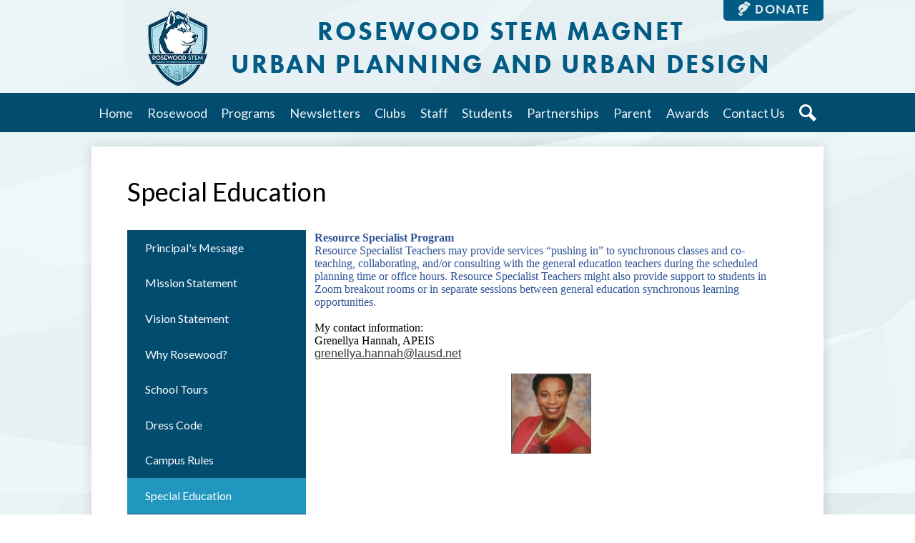

--- FILE ---
content_type: text/html;charset=UTF-8
request_url: https://www.rosewoodelementary.org/apps/pages/index.jsp?uREC_ID=229408&type=d&pREC_ID=521329
body_size: 13455
content:



































    
<!DOCTYPE html>
<!-- Powered by Edlio -->
    
        <html lang="en" class="edlio desktop">
    
    <!-- prod-cms-tomcat-v2026011902-008 -->
<head>
<script>
edlioCorpDataLayer = [{
"CustomerType": "DWS Child",
"AccountExternalId": "0010b00002HJy4sAAD",
"WebsiteName": "Rosewood STEM Magnet Urban Planning and Urban Design",
"WebsiteId": "ROSE",
"DistrictExternalId": "0010b00002HIvoOAAT",
"DistrictName": "Los Angeles Unified School District",
"DistrictWebsiteId": "LOSAUSD"
}];
</script>
<script>(function(w,d,s,l,i){w[l]=w[l]||[];w[l].push({'gtm.start':
new Date().getTime(),event:'gtm.js'});var f=d.getElementsByTagName(s)[0],
j=d.createElement(s),dl=l!='dataLayer'?'&l='+l:'';j.async=true;j.src=
'https://www.googletagmanager.com/gtm.js?id='+i+dl+ '&gtm_auth=53ANkNZTATx5fKdCYoahug&gtm_preview=env-1&gtm_cookies_win=x';f.parentNode.insertBefore(j,f);
})(window,document,'script','edlioCorpDataLayer','GTM-KFWJKNQ');</script>


<title>Special Education – About Rosewood – Rosewood STEM Magnet Urban Planning and Urban Design</title>
<meta http-equiv="Content-Type" content="text/html; charset=UTF-8">
<meta name="description" content="Rosewood STEM Magnet urban Planning and Urban Design is a public elementary magnet school in Los Angeles that serves grades UTK-5.">
<meta name="keywords" content="Rosewood STEM Magnet urban Planning and Urban Design is a public elementary magnet school in Los Angeles that serves grades UTK-5.">
<meta property="og:title" content="Special Education"/>
<meta property="og:description" content=""/>
<meta property="og:image" content="http://www.rosewoodelementary.org/pics/ROSE_LOGO.gif"/>
<meta property="og:image:width" content="250"/>
<meta property="og:image:height" content="250"/>
<meta name="generator" content="Edlio CMS">
<meta name="referrer" content="always">
<meta name="viewport" content="width=device-width, initial-scale=1.0"/>
<link rel="apple-touch-icon" sizes="180x180" href="/apple-touch-icon.png">
<link rel="icon" type="image/png" href="/favicon-32x32.png" sizes="32x32">
<link rel="icon" href="/favicon.ico" type="image/x-icon">
<!--[if lt IE 9]><script src="/apps/js/common/html5shiv-pack-1768855908752.js"></script><![endif]-->
<link rel="stylesheet" href="/apps/shared/main-pack-1768855908752.css" type="text/css">
<link rel="stylesheet" href="/shared/main.css" type="text/css">
<link rel="stylesheet" href="/apps/webapps/global/public/css/site-pack-1768855908752.css" type="text/css">
<link rel="stylesheet" href="/apps/webapps/global/public/css/temp-pack-1768855908752.css" type="text/css">
<link rel="stylesheet" href="/apps/shared/web_apps-pack-1768855908752.css" type="text/css">
<script src="/apps/js/common/common-pack-1768855908752.js" type="text/javascript" charset="utf-8"></script>

<link href="/apps/js/common/fileicons-pack-1768855908752.css" type="text/css" rel="stylesheet">
<link href="/apps/js/components/magnific-popup-pack-1768855908752.css" type="text/css" rel="stylesheet">
<link href="/apps/js/pages/public_pages-pack-1768855908752.css" type="text/css" rel="stylesheet">
<link href="/apps/js/pages/jquery.slideshow-pack-1768855908752.css" type="text/css" rel="stylesheet">
<link href="/apps/js/pages/folder_links-pack-1768855908752.css" type="text/css" rel="stylesheet">
<script type="text/javascript" charset="utf-8" src="/apps/js/jquery/3.7.1/jquery-pack-1768855908752.js"></script>
<script type="text/javascript" charset="utf-8">
					var jq37 = jQuery.noConflict();
				</script>
<script src="/apps/js/common/microevent-pack-1768855908752.js" charset="utf-8"></script>
<script src="/apps/js/pages/jquery.slideshow-pack-1768855908752.js" charset="utf-8"></script>
<script src="/apps/js/components/magnific-popup-pack-1768855908752.js" charset="utf-8"></script>
<script src="/apps/js/components/spin-pack-1768855908752.js" charset="utf-8"></script>
<script src="/apps/js/components/image-lightbox-pack-1768855908752.js" charset="utf-8"></script>
<script src="/apps/js/pages/public_pages-pack-1768855908752.js" charset="utf-8"></script>
<script src="/apps/js/pages/submenu-pack-1768855908752.js" charset="utf-8"></script>
<script async src="https://www.googletagmanager.com/gtag/js?id=G-C0025BKDT3"></script>
<script>
                   window.dataLayer = window.dataLayer || [];
                   function gtag(){dataLayer.push(arguments);}
                   gtag('js', new Date());
                   gtag('config', 'G-C0025BKDT3');
                </script>
<script type="application/ld+json">
                    {
                        "@context": "http://schema.org",
                        "@type": "BreadcrumbList",
                        "itemListElement": [
                            
                            
                                {
                                    "@type": "ListItem",
                                    "position": 1,
                                    "item": {
                                        "@id": "http://www.rosewoodelementary.org/apps/pages/index.jsp?uREC_ID=229408&type=d",
                                        "name": ""
                                    }
                                },
                                
                                {
                                    "@type": "ListItem",
                                    "position": 2,
                                    "item": {
                                        "@id": "http://www.rosewoodelementary.org/apps/pages/index.jsp?uREC_ID=229408&type=d&pREC_ID=521329",
                                        "name": "Special Education"
                                    }
                                }
                            
                        ]
                    }
                </script>
<link rel="stylesheet" href="/shared/lity.css">
<script src="/apps/js/common/list-pack.js"></script>
<script type="text/javascript">
                window.edlio = window.edlio || {};
                window.edlio.isEdgeToEdge = false;
            </script>

<script type="text/javascript">
                document.addEventListener("DOMContentLoaded", function() {
                    const translateElement = document.getElementById("google_translate_element");
                    const mutationObserverCallback = function (mutationsList, observer) {
                        for (const mutation of mutationsList) {
                            if (mutation.type === 'childList') {
                                mutation.addedNodes.forEach(function (node) {
                                    if (node.nodeType === 1 && node.id === 'goog-gt-tt') {
                                        const form_element = document.getElementById("goog-gt-votingForm");
                                        if (form_element) {
                                            form_element.remove();
                                            observer.disconnect();
                                        }
                                    }
                                })
                            }
                        }
                    }

                    if (translateElement) {
                        const observer = new MutationObserver(mutationObserverCallback);
                        observer.observe(document.body, { childList: true, subtree: true });
                    }
                });
            </script>


</head>


    
	
		
		
			



<body > 
	
<header id="header_main" class="site-header1a site-header " aria-label="Main Site Header">

<a class="skip-to-content-link" href="#content_main">Skip to main content</a>
	<div class="school-name header-title header-logo">
		<a href="/">
			<span class="school-name-inner">
				<span class="first-line">Rosewood STEM Magnet</span>
				<span class="second-line">Urban Planning and Urban Design</span>			
			</span>
		</a>
	</div>
		
	<nav id="sitenav_main" class="sitenav nav-group column" aria-label="Main Site Navigation">
		<button id="sitenav_main_mobile_toggle" class="nav-mobile-toggle accessible-megamenu-toggle animated"><span class="nav-mobile-toggle-inner">Main Menu Toggle</span></button>
		<ul class="nav-menu">
			
				<li class="nav-item">
					<a href="/index.jsp" ><span class="nav-item-inner">Home</span></a>
					
				</li>
			
				<li class="nav-item">
					<a href="javascript:;" ><span class="nav-item-inner">Rosewood</span></a>
					
						<div class="sub-nav">
							<ul class="sub-nav-group">
								
									
										<li class="sub-nav-item"><a href="https://4.files.edl.io/4f8a/02/04/24/164211-d1796af4-4202-4aba-aed7-b5e231f5d9cc.pdf" >Attendance</a></li>
									
								
									
										<li class="sub-nav-item"><a href="https://4.files.edl.io/c1ad/08/19/25/030002-b27a852d-9902-488b-a891-fe824534c31f.pdf" >Bell Schedule</a></li>
									
								
									
										<li class="sub-nav-item"><a href="/apps/pages/index.jsp?uREC_ID=229408&type=d&pREC_ID=521326" >Campus Rules</a></li>
									
								
									
										<li class="sub-nav-item"><a href="https://lausd.yumyummi.com/webapp/rosewood-el-nnc/daily/breakfast" >Cafeteria Menu</a></li>
									
								
									
										<li class="sub-nav-item"><a href="/apps/maps/" >Directions</a></li>
									
								
									
										<li class="sub-nav-item"><a href="/apps/pages/index.jsp?uREC_ID=229408&type=d&pREC_ID=521333" >Dress Code</a></li>
									
								
									
										<li class="sub-nav-item"><a href="/apps/links/" >Important Links</a></li>
									
								
									
										<li class="sub-nav-item"><a href="https://4.files.edl.io/9e27/09/12/24/181643-dcbf81dd-a0c7-4153-89da-8fd693bd7001.pdf" >Order Uniforms</a></li>
									
								
									
										<li class="sub-nav-item"><a href="/apps/pages/index.jsp?uREC_ID=229408&type=d&pREC_ID=521323" >Mission Statement</a></li>
									
								
									
										<li class="sub-nav-item"><a href="/apps/pages/index.jsp?uREC_ID=229408&type=d&pREC_ID=521322" >Principal's Message</a></li>
									
								
									
										<li class="sub-nav-item"><a href="https://forms.gle/Dwsa8CzQhVACKWt79" >School Tours</a></li>
									
								
									
										<li class="sub-nav-item"><a href="https://4.files.edl.io/5b33/02/07/24/222952-69a28669-c1be-4ee1-8c35-83164a780fe5.pdf" >School Uniform Policy</a></li>
									
								
									
										<li class="sub-nav-item"><a href="/apps/pages/index.jsp?uREC_ID=229408&type=d&pREC_ID=521329" >Special Education</a></li>
									
								
									
										<li class="sub-nav-item"><a href="/apps/pages/index.jsp?uREC_ID=228660&type=d" >Vision Statement</a></li>
									
								
									
										<li class="sub-nav-item"><a href="https://www.canva.com/design/DAGCKOjSny0/MxLSJHgFtNojiX-FPiuxmQ/edit?utm_content=DAGCKOjSny0&utm_campaign=designshare&utm_medium=link2&utm_source=sharebutton" >Virtual Tour</a></li>
									
								
									
										<li class="sub-nav-item"><a href="/apps/pages/index.jsp?uREC_ID=229408&type=d&pREC_ID=521339" >Why Rosewood?</a></li>
									
								
							</ul>
						</div>
					
				</li>
			
				<li class="nav-item">
					<a href="javascript:;" ><span class="nav-item-inner">Programs</span></a>
					
						<div class="sub-nav">
							<ul class="sub-nav-group">
								
									
										<li class="sub-nav-item"><a href="https://www.lausd.org/Page/13415" >Arts Program</a></li>
									
								
									
										<li class="sub-nav-item"><a href="https://4.files.edl.io/5742/05/02/25/153041-99d60bf0-6b86-4c01-9574-55978ea15d2c.pdf" >BSAP</a></li>
									
								
									
										<li class="sub-nav-item"><a href="https://www.canva.com/design/DAGEqPVGYXU/4l3tdN24qEQIsko7e0QCIQ/edit?utm_content=DAGEqPVGYXU&utm_campaign=designshare&utm_medium=link2&utm_source=sharebutton" >City Lab</a></li>
									
								
									
										<li class="sub-nav-item"><a href="https://www.canva.com/design/DAGmT0AelwY/AfwgkgQYqDfGbjUBEtCHoA/edit?utm_content=DAGmT0AelwY&utm_campaign=designshare&utm_medium=link2&utm_source=sharebutton" >Educare: ACE</a></li>
									
								
									
										<li class="sub-nav-item"><a href="https://amplify.com/programs/amplify-core-knowledge-language-arts/" >English Language</a></li>
									
								
									
										<li class="sub-nav-item"><a href="https://4.files.edl.io/91d7/05/01/25/205222-466a00a8-26ac-4f27-b979-aa65a7c3e029.pdf" >EmPowered Schools</a></li>
									
								
									
										<li class="sub-nav-item"><a href="https://4.files.edl.io/032e/05/01/25/183351-5b63195e-14ff-4690-be35-237f7fe97f4b.pdf" >Gardening</a></li>
									
								
									
										<li class="sub-nav-item"><a href="https://4.files.edl.io/5e9f/05/01/25/183404-ca55ee65-b184-46a1-879b-36d8a7ec6aa8.pdf" >Gifted Program: Arts and Robotics</a></li>
									
								
									
										<li class="sub-nav-item"><a href="https://4.files.edl.io/85cb/05/01/25/203214-6e9dcdfb-5e36-48cb-bcc0-d7913b2389a5.pdf" >Instrumental Music</a></li>
									
								
									
										<li class="sub-nav-item"><a href="https://amplify.com/math-programs/"  target="_blank">Math</a></li>
									
								
									
										<li class="sub-nav-item"><a href="https://4.files.edl.io/3580/04/03/24/151324-e114e284-95cd-45c4-8766-8fe26d094a2a.pdf" >Makerspace</a></li>
									
								
									
										<li class="sub-nav-item"><a href="https://4.files.edl.io/e474/05/01/25/195538-6178da8a-1821-4322-8ef9-94af14680181.pdf" >Mindfulness Lab (SEL)</a></li>
									
								
									
										<li class="sub-nav-item"><a href="https://www.canva.com/design/DAGmOcHjtV4/LOneym6ofuGL0SQG7hxGIA/edit?utm_content=DAGmOcHjtV4&utm_campaign=designshare&utm_medium=link2&utm_source=sharebutton" >Music</a></li>
									
								
									
										<li class="sub-nav-item"><a href="https://4.files.edl.io/368c/05/01/25/181813-d7c19efa-7768-4e4f-ba0d-bee10a3ffe7a.pdf" >PE: ELEVO</a></li>
									
								
									
										<li class="sub-nav-item"><a href="https://amplify.com/programs/amplify-science/" >Science</a></li>
									
								
									
										<li class="sub-nav-item"><a href="https://4.files.edl.io/04fe/05/02/25/155026-245b863b-11ce-4576-891a-d6aab54f6674.pdf" >Share & Care</a></li>
									
								
									
										<li class="sub-nav-item"><a href="https://spellingbee.com/word-club" >Spelling Bee: Word-Club</a></li>
									
								
									
										<li class="sub-nav-item"><a href="https://4.files.edl.io/20af/05/01/25/184035-6a7c40ed-d06a-4296-aa98-28ae0e873a36.pdf" >STEM Lab</a></li>
									
								
									
										<li class="sub-nav-item"><a href="https://4.files.edl.io/109a/02/04/24/221734-486d2768-a881-4bd3-9ca9-c2d7d088aa01.pdf"  target="_blank">Technology</a></li>
									
								
									
										<li class="sub-nav-item"><a href="https://4.files.edl.io/0fd3/05/01/25/195036-76c0701b-63df-42b4-99da-21978c673422.pdf" >Theatre Program</a></li>
									
								
							</ul>
						</div>
					
				</li>
			
				<li class="nav-item">
					<a href="javascript:;" ><span class="nav-item-inner">Newsletters</span></a>
					
						<div class="sub-nav">
							<ul class="sub-nav-group">
								
									
										<li class="sub-nav-item"><a href="https://bit.ly/ROSEWOODHUSKIES1" >Newsletter 1</a></li>
									
								
									
										<li class="sub-nav-item"><a href="https://bit.ly/ROSEWOODHUSKIES2" >Newsletter 2</a></li>
									
								
									
										<li class="sub-nav-item"><a href="https://bit.ly/ROSEWOODHUSKIES3" >Newsletter 3</a></li>
									
								
									
										<li class="sub-nav-item"><a href="https://bit.ly/ROSEWOODHUSKIES4" >Newsletter 4</a></li>
									
								
									
										<li class="sub-nav-item"><a href="https://bit.ly/ROSEWOODHUSKIES5" >Newsletter 5</a></li>
									
								
									
										<li class="sub-nav-item"><a href="https://bit.ly/ROSEWOODHUSKIES6" >Newsletter 6</a></li>
									
								
									
										<li class="sub-nav-item"><a href="https://bit.ly/ROSEWOODHUSKIES7" >Newsletter 7</a></li>
									
								
									
										<li class="sub-nav-item"><a href="https://www.canva.com/design/DAF-kSd2dlU/FeoHrPKTq0dxrVynC9aPeg/edit?utm_content=DAF-kSd2dlU&utm_campaign=designshare&utm_medium=link2&utm_source=sharebutton" >Newsletter 8</a></li>
									
								
									
										<li class="sub-nav-item"><a href="https://bit.ly/ROSEWOODHUSKIES9" >Newsletter 9</a></li>
									
								
									
										<li class="sub-nav-item"><a href="https://bit.ly/ROSEWOOSHUSKIES10" >Newsletter 10</a></li>
									
								
									
										<li class="sub-nav-item"><a href="https://bit.ly/ROSEWOODHUSKIES11" >Newsletter 11</a></li>
									
								
									
										<li class="sub-nav-item"><a href="https://bit.ly/ROSEWOODHUSKIES12" >Newsletter 12</a></li>
									
								
									
										<li class="sub-nav-item"><a href="https://bit.ly/ROSEWOODHUSKIES13" >Newsletter 13</a></li>
									
								
									
										<li class="sub-nav-item"><a href="https://bit.ly/ROSEWOODHUSKIES14" >Newsletter 14</a></li>
									
								
									
										<li class="sub-nav-item"><a href="https://bit.ly/ROSEWOODHUSKIES15" >Newsletter 15</a></li>
									
								
									
										<li class="sub-nav-item"><a href="https://bit.ly/ROSEWOODHUSKIES16" >Newsletter 16</a></li>
									
								
									
										<li class="sub-nav-item"><a href="https://bit.ly/ROSEWOODHUSKIES17" >Newsletter 17</a></li>
									
								
									
										<li class="sub-nav-item"><a href="https://bit.ly/ROSEWOODHUSKIES18" >Newsletter 18</a></li>
									
								
									
										<li class="sub-nav-item"><a href="https://bit.ly/ROSEWOODHUSKIES19" >Newsletter 19</a></li>
									
								
									
										<li class="sub-nav-item"><a href="https://bit.ly/ROSEWOODHUSKIES20%20" >Newsletter 20</a></li>
									
								
									
										<li class="sub-nav-item"><a href="https://bit.ly/ROSEWOODHUSKIES21" >Newsletter 21</a></li>
									
								
									
										<li class="sub-nav-item"><a href="https://bit.ly/ROSEWOODHUSKIES22" >Newsletter 22</a></li>
									
								
									
										<li class="sub-nav-item"><a href="https://bit.ly/ROSEWOODHUSKIES23" >Newsletter 23</a></li>
									
								
									
										<li class="sub-nav-item"><a href="https://bit.ly/ROSEWOODHUSKIES24" >Newsletter 24</a></li>
									
								
							</ul>
						</div>
					
				</li>
			
				<li class="nav-item">
					<a href="javascript:;" ><span class="nav-item-inner">Clubs</span></a>
					
						<div class="sub-nav">
							<ul class="sub-nav-group">
								
									
										<li class="sub-nav-item"><a href="https://www.canva.com/design/DAGmPPkXV1E/cj1_2HSLN7JdPIKj2r2X9w/edit?utm_content=DAGmPPkXV1E&utm_campaign=designshare&utm_medium=link2&utm_source=sharebutton" >Choir: The Changels</a></li>
									
								
									
										<li class="sub-nav-item"><a href="https://4.files.edl.io/fa03/05/01/25/165552-2266e1c5-c762-464b-9e90-b6c3106aafc3.pdf" >Computer Science/Esports</a></li>
									
								
									
										<li class="sub-nav-item"><a href="https://4.files.edl.io/461c/05/01/25/184226-e64e5540-b187-4e43-920f-565e8b409dd2.pdf" >GATE after-school program</a></li>
									
								
									
										<li class="sub-nav-item"><a href="https://4.files.edl.io/8b0f/05/01/25/184606-2046f712-4902-4c89-9d72-805a4b6232fd.pdf" >LA's Best and Youth Services (after-school programs)</a></li>
									
								
									
										<li class="sub-nav-item"><a href="https://4.files.edl.io/3578/05/01/25/224137-212cae5f-38e0-4d99-b92c-c4490c95be02.pdf" >Orchestra: The Classical Kids</a></li>
									
								
									
										<li class="sub-nav-item"><a href="https://4.files.edl.io/6e9e/06/02/25/200558-298d37d6-7843-4ee7-b390-665573eb92f0.pdf" >Parker Anderson Enrichment</a></li>
									
								
									
										<li class="sub-nav-item"><a href="https://4.files.edl.io/7749/12/11/24/220549-348abbc0-45c1-47e9-bd71-779fa3b962ae.pdf" >Student Council 2024-25</a></li>
									
								
									
										<li class="sub-nav-item"><a href="https://4.files.edl.io/07a7/10/23/24/174558-3e1d0179-2a70-4901-b794-fe024a20627e.pdf" >Student Council Constitution</a></li>
									
								
									
										<li class="sub-nav-item"><a href="https://4.files.edl.io/b99c/09/24/25/212740-64801756-3051-468a-a267-d62183897346.pdf" >After-School Theater Program</a></li>
									
								
									
										<li class="sub-nav-item"><a href="/apps/pages/index.jsp?uREC_ID=229438&type=d&pREC_ID=521364" >Additional Programs</a></li>
									
								
							</ul>
						</div>
					
				</li>
			
				<li class="nav-item">
					<a href="/apps/pages/index.jsp?uREC_ID=229851&type=d&pREC_ID=1298156" ><span class="nav-item-inner">Staff</span></a>
					
						<div class="sub-nav">
							<ul class="sub-nav-group">
								
									
										<li class="sub-nav-item"><a href="https://www.rosewoodelementary.org/apps/staff/" >Staff</a></li>
									
								
									
										<li class="sub-nav-item"><a href="https://lms.lausd.net/" >Classes / Homework</a></li>
									
								
									
										<li class="sub-nav-item"><a href="https://www.lausd.org/Page/18802" >Employee Resources</a></li>
									
								
									
										<li class="sub-nav-item"><a href="https://www.lausd.org/cms/lib/CA01000043/Centricity/domain/644/__mypln_login/" >LAUSD MyPLN</a></li>
									
								
									
										<li class="sub-nav-item"><a href="https://lausd-myit.onbmc.com/dwp/app/#/catalog" >Submit a IDT Support Request Online (213-241-5200)</a></li>
									
								
									
										<li class="sub-nav-item"><a href="https://lausd.sfe.powerschool.com/logOnInitAction.do" >Substitute: SmartFind Express</a></li>
									
								
							</ul>
						</div>
					
				</li>
			
				<li class="nav-item">
					<a href="javascript:;" ><span class="nav-item-inner">Students</span></a>
					
						<div class="sub-nav">
							<ul class="sub-nav-group">
								
									
										<li class="sub-nav-item"><a href="https://enroll.lausd.net/" >Enrollment</a></li>
									
								
									
										<li class="sub-nav-item"><a href="https://device.lausd.net/en/AccountAD/Login" >Device request</a></li>
									
								
									
										<li class="sub-nav-item"><a href="/apps/pages/index.jsp?uREC_ID=229489&type=d&pREC_ID=521420" >Forms</a></li>
									
								
									
										<li class="sub-nav-item"><a href="https://4.files.edl.io/5584/03/06/24/172019-4673483e-550d-45ef-9c32-844f877d53d3.pdf" >LAUSD calendar 2024-2025</a></li>
									
								
									
										<li class="sub-nav-item"><a href="https://echoices.lausd.net/#gsc.tab=0" >Magnet Application: eChoices</a></li>
									
								
									
										<li class="sub-nav-item"><a href="https://mylogin.lausd.net/" >Password Reset</a></li>
									
								
									
										<li class="sub-nav-item"><a href="https://4.files.edl.io/4717/03/21/24/163535-d6fa3151-8625-49f3-9486-572ec0b143c7.pdf" >Record Request</a></li>
									
								
									
										<li class="sub-nav-item"><a href="/apps/events/?id=0" >School Calendar</a></li>
									
								
									
										<li class="sub-nav-item"><a href="https://4.files.edl.io/0111/02/02/24/170505-7016715d-4a60-44a5-8187-6c1c285395d9.pdf" >Social Media</a></li>
									
								
									
										<li class="sub-nav-item"><a href="https://www.lausd.org/schoolbus" >Transportation Requests</a></li>
									
								
									
										<li class="sub-nav-item"><a href="https://4.files.edl.io/0e87/02/02/24/170444-0b63083f-496e-4c8b-934c-b51728116f9a.pdf" >Tutoring</a></li>
									
								
							</ul>
						</div>
					
				</li>
			
				<li class="nav-item">
					<a href="javascript:;" ><span class="nav-item-inner">Partnerships</span></a>
					
						<div class="sub-nav">
							<ul class="sub-nav-group">
								
									
										<li class="sub-nav-item"><a href="https://www.canva.com/design/DAGmT6uMXPU/fMaZro92OjZrqo4RpzwW-g/edit?utm_content=DAGmT6uMXPU&utm_campaign=designshare&utm_medium=link2&utm_source=sharebutton" >Adopt the Arts</a></li>
									
								
									
										<li class="sub-nav-item"><a href="https://www.cedars-sinai.org/community/programs/share-care.html" >Cedars-Sinai</a></li>
									
								
									
										<li class="sub-nav-item"><a href="https://4.files.edl.io/da05/05/02/25/150159-220a9ae1-3c21-489c-a65f-2542d39ec21b.pdf" >CSUN 2025-26</a></li>
									
								
									
										<li class="sub-nav-item"><a href="https://4.files.edl.io/da58/05/02/25/150046-18d8f7c4-756f-4637-b83e-95929ca09a42.pdf" >Public Matters/Metro LA</a></li>
									
								
							</ul>
						</div>
					
				</li>
			
				<li class="nav-item">
					<a href="javascript:;" ><span class="nav-item-inner">Parent</span></a>
					
						<div class="sub-nav">
							<ul class="sub-nav-group">
								
									
										<li class="sub-nav-item"><a href="https://www.rosewoodelementary.org/apps/events/?id=0" >Coffee with the Principal</a></li>
									
								
									
										<li class="sub-nav-item"><a href="https://www.friendsofrosewood.com/" >Friends Of Rosewood</a></li>
									
								
									
										<li class="sub-nav-item"><a href="/apps/pages/index.jsp?uREC_ID=416761&type=d" >Parent Center Resources</a></li>
									
								
									
										<li class="sub-nav-item"><a href="https://4.files.edl.io/0919/02/03/24/164222-5d2ebcfa-b851-4336-8d04-7eed4a269e57.pdf" >Parent Portal</a></li>
									
								
									
										<li class="sub-nav-item"><a href="https://volunteerapp.lausd.net/Default?ReturnUrl=/" >Volunteer Opportunitites</a></li>
									
								
							</ul>
						</div>
					
				</li>
			
				<li class="nav-item">
					<a href="javascript:;" ><span class="nav-item-inner">Awards</span></a>
					
						<div class="sub-nav">
							<ul class="sub-nav-group">
								
									
										<li class="sub-nav-item"><a href="https://3.files.edl.io/6d97/25/05/08/180838-b35e2aec-0269-4e55-a5ca-5fdf625633ab.png" >Emergency Drill All Star School 2024 (Safety First)</a></li>
									
								
									
										<li class="sub-nav-item"><a href="https://4.files.edl.io/affa/05/08/25/175259-e666a8c6-60b5-40a5-a813-175005ea1a02.pdf" >Magie Award 2024 - Parent Engagement</a></li>
									
								
									
										<li class="sub-nav-item"><a href="https://4.files.edl.io/45d1/05/08/25/180046-591255ba-c932-4675-a7c2-6c41546702d2.pdf" >Magie Award 2025 - Academic Achievement</a></li>
									
								
									
										<li class="sub-nav-item"><a href="https://4.files.edl.io/ad4c/05/08/25/155725-e0eca142-49fe-4250-b663-cbcf2729bd5c.pdf" >Magnet School of Distinction 2024</a></li>
									
								
									
										<li class="sub-nav-item"><a href="https://4.files.edl.io/0500/05/08/25/212610-b1014599-f999-45ea-82ab-3cfeedb3cbce.pdf" >PBIS Silver Award 2024</a></li>
									
								
									
										<li class="sub-nav-item"><a href="https://4.files.edl.io/7212/05/08/25/175137-05e3d9aa-0424-4b75-84b6-3c3290feefea.pdf" >Teachers of the year 2024</a></li>
									
								
									
										<li class="sub-nav-item"><a href="https://4.files.edl.io/61e8/05/08/25/175202-1ef51b5d-522a-491a-a992-c998f53e3185.pdf" >Teachers of the Year 2025</a></li>
									
								
									
										<li class="sub-nav-item"><a href="https://3.files.edl.io/251e/25/08/31/231910-f95a7474-4863-49a6-88d8-a42975df0f8a.jpg" >PBIS Gold Award 2025</a></li>
									
								
							</ul>
						</div>
					
				</li>
			
				<li class="nav-item">
					<a href="https://4.files.edl.io/3345/02/02/24/010329-805df332-4a63-4b59-8093-bbee789eb5dd.pdf" ><span class="nav-item-inner">Contact Us</span></a>
					
				</li>
			
			<li class="nav-item icon-only"><a href="/apps/search"><span class="nav-item-inner"><svg xmlns="http://www.w3.org/2000/svg" version="1.1" x="0" y="0" viewBox="0 0 64 64" xml:space="preserve"><path d="M64 54L45.2 35.2C47 31.9 48 28.1 48 24 48 10.7 37.3 0 24 0S0 10.7 0 24s10.7 24 24 24c4.1 0 7.9-1 11.2-2.8L54 64 64 54zM8 24c0-8.8 7.2-16 16-16s16 7.2 16 16 -7.2 16-16 16S8 32.8 8 24z"/></svg>Search</span></a></li>
		</ul>
	</nav>

	<div class="topbar">
		<div class="topbar-inner">
			<a href="https://www.friendsofrosewood.com/donation" class="donate"><svg xmlns="http://www.w3.org/2000/svg" viewBox="0 0 33.72 41.07"><defs/><path d="M33.22 5.2L21.25.07a.85.85 0 00-1 .25L16.82 4.6a.89.89 0 00-.17.72.85.85 0 00.43.58L30 12.36a2.56 2.56 0 001.15.27 2.59 2.59 0 001.79-.72 2.56 2.56 0 00.78-1.84V6a.86.86 0 00-.5-.8zM11.08 34a5.72 5.72 0 01-2.93.81h-.07v1.95a.86.86 0 01-1.71.24.6.6 0 010-.19v-2.28a5.73 5.73 0 01-2.94-2.23A5.78 5.78 0 012.8 31a6 6 0 1010 2z"/><path class="cls-1" d="M14.87 6.69L6.33 9.9a4.27 4.27 0 00-2.17 1.8L.61 17.62a4.23 4.23 0 00-.16 4.11l2.52 5a5.22 5.22 0 012.17-2.47c1-.58 2-1.17 3-1.79L8 22.39A5.69 5.69 0 007 20a12 12 0 004-2.61 10.14 10.14 0 003.1 1.18 15.75 15.75 0 00-2.39 3.79 17 17 0 00-1.5.8c-.9.63-2.21 1.44-4.15 2.56a3.72 3.72 0 00-1.73 2.52 3.53 3.53 0 00-.08.72v.23a4.17 4.17 0 000 .5V30a4 4 0 00.15.49l.08.21a4.07 4.07 0 00.35.65 4 4 0 001 1l.2.14a4.18 4.18 0 002.6.61H9l.4-.1a4.43 4.43 0 00.84-.36L16.08 29c.92-.22 5.49-1.59 9-7.2a66.22 66.22 0 004.21-7.94z"/></svg> Donate</a>
		</div>
	</div>

</header>
<main id="content_main" class="site-content" aria-label="Main Site Content" tabindex="-1">


		
	
    

    


<style>
	:root {
		--primary-color: black;
		--over-primary-color: white;
		--secondary-color: white;
		--over-secondary-color: black;
	}
</style>

	<div class="hero-wrapper">
	</div>



    
    
    

















    

    












        <h1 class="pageTitle ">Special Education</h1>
    


<div class="left-hero pages-content-wrapper style-overwrite  ">




<script>
	var script = document.createElement('script');
	script.src = "https://cdnjs.cloudflare.com/ajax/libs/tota11y/0.1.6/tota11y.min.js";

	if(getQueryString('tota11y') === 'true') {
		document.head.append(script);
	}	

	function getQueryString (field, url) {
		var href = url ? url : window.location.href;
		var reg = new RegExp( '[?&]' + field + '=([^&#]*)', 'i' );
		var string = reg.exec(href);
		return string ? string[1] : null;
	}
</script>

<div class="pages-left-column-wrapper" 
	style="margin-left: -262px;"
> 
	<div class="pages-left-column pages-column" 
			style="margin-left: 262px"
	>



		<div class="page-block page-block-text  ">
			<div class="placeholder-tinymce-text">
<p style="font-size: 12pt; font-family: 'Times New Roman', Times, serif; padding: 0px; margin: 0px;"><span style="color: #2f5496; font-size: 12pt; font-family: 'Posterama,Bold';">&#160;</span></p>
<p style="font-size: 12pt; font-family: 'Times New Roman', Times, serif; padding: 0px; margin: 0px;"><span style="color: #2f5496; font-size: 12pt; font-family: 'Posterama,Bold';"><span style="font-size: 12pt; font-family: Calibri;"><span style="color: #2f5496; font-size: inherit; font-family: 'Posterama,Bold';"><strong>Resource Specialist Program</strong></span><br></span></span></p>
<p style="font-size: 12pt; font-family: 'Times New Roman', Times, serif; padding: 0px; margin: 0px;"><span style="color: #2f5496; font-size: 12pt; font-family: 'Posterama,Bold';"><span style="font-size: 12pt; font-family: Calibri;">Resource Specialist Teachers may provide services&#160;</span><span style="font-size: 12pt; font-family: Calibri;">&#8220;pushing in&#8221; to synchronous classes and co</span><span style="font-size: 12pt; font-family: Calibri;">- teaching, collaborating, and/or consulting with the general education teachers during the scheduled planning time or office hours. Resource Specialist Teachers might also provide support to students in Zoom breakout rooms or in separate sessions between general education synchronous learning opportunities.</span><br></span></p>
<p style="font-size: 12pt; font-family: 'Times New Roman', Times, serif; padding: 0px; margin: 0px;"><span style="color: inherit; font-size: 12pt; font-family: Calibri;">&#160;</span></p>
<p style="font-size: 12pt; font-family: 'Times New Roman', Times, serif; padding: 0px; margin: 0px;"><span style="color: inherit; font-size: 12pt; font-family: Calibri;">My contact information:</span></p>
<p style="font-size: 12pt; font-family: 'Times New Roman', Times, serif; padding: 0px; margin: 0px;"><span style="color: inherit; font-size: 12pt; font-family: Calibri;">Grenellya Hannah, APEIS</span></p>
<p style="font-size: 12pt; font-family: 'Times New Roman', Times, serif; padding: 0px; margin: 0px;"><span style="color: inherit; font-size: 12pt; font-family: Calibri;"><a style="color: #333333; font-family: 'Open Sans', sans-serif; font-size: 16px;" href="/cdn-cgi/l/email-protection#93f4e1f6fdf6ffffeaf2bdfbf2fdfdf2fbd3fff2e6e0f7bdfdf6e7"><span class="__cf_email__" data-cfemail="513623343f343d3d28307f39303f3f3039113d302422357f3f3425">[email&#160;protected]</span></a></span></p>
</div>
	</div>


        <div class="page-block page-block-photos ">






        <div class="stack-photo">
                <div class="faux-figure">  
                        <a href="https://3.files.edl.io/37e2/24/02/02/163233-dfd5ff29-d21f-4aa7-aefb-568ccccc3e95.png" target="_blank" class="large-photo-link gallery">

                        <img src="https://3.files.edl.io/37e2/24/02/02/163233-dfd5ff29-d21f-4aa7-aefb-568ccccc3e95.png" class="the-photo" alt="">

                        </a>

                </div>	
        </div>

        </div>
     



	</div>
</div>


<div 
	class="pages-right-column pages-column" 
	style="width: 250px;"
	
>




    <div class="page-block page-block-nav  ">
        <nav
            class="right-column-page-navigation"
            aria-label="Navigation for About Rosewood section"
            data-type="vertical">
            <ul>

        <li class=" ">
            <div class="title-wrapper">
    <a href="/apps/pages/index.jsp?uREC_ID=229408&type=d&pREC_ID=521322"  >
        <span class="title">Principal's Message</span>
    </a>

            </div>
        </li>

        <li class=" ">
            <div class="title-wrapper">
    <a href="/apps/pages/index.jsp?uREC_ID=229408&type=d&pREC_ID=521323"  >
        <span class="title">Mission Statement</span>
    </a>

            </div>
        </li>

        <li class=" ">
            <div class="title-wrapper">
    <a href="/apps/pages/index.jsp?uREC_ID=229408&type=d&pREC_ID=521324"  >
        <span class="title">Vision Statement</span>
    </a>

            </div>
        </li>

        <li class=" ">
            <div class="title-wrapper">
    <a href="/apps/pages/index.jsp?uREC_ID=229408&type=d&pREC_ID=521339"  >
        <span class="title">Why Rosewood?</span>
    </a>

            </div>
        </li>

        <li class=" ">
            <div class="title-wrapper">
    <a href="/apps/pages/index.jsp?uREC_ID=229408&type=d&pREC_ID=521325"  >
        <span class="title">School Tours</span>
    </a>

            </div>
        </li>

        <li class=" ">
            <div class="title-wrapper">
    <a href="/apps/pages/index.jsp?uREC_ID=229408&type=d&pREC_ID=521333"  >
        <span class="title">Dress Code</span>
    </a>

            </div>
        </li>

        <li class=" ">
            <div class="title-wrapper">
    <a href="/apps/pages/index.jsp?uREC_ID=229408&type=d&pREC_ID=521326"  >
        <span class="title">Campus Rules</span>
    </a>

            </div>
        </li>

        <li class="current active">
            <div class="title-wrapper">
    <a href="/apps/pages/index.jsp?uREC_ID=229408&type=d&pREC_ID=521329" aria-current="Page" >
        <span class="title">Special Education</span>
    </a>

            </div>
        </li>

        <li class=" ">
            <div class="title-wrapper">
    <a href="/apps/pages/index.jsp?uREC_ID=229408&type=d&pREC_ID=video"  >
        <span class="title">Videos</span>
    </a>

            </div>
        </li>
            </ul>
        </nav>
    </div>


</div>
	</div>








	
</main>
<footer class="site-footer modular-footer" id="footer_main" aria-label="Main Site Footer">
<div class="footer-grid">
<div id="footer" class="footer-row width-constrain-row convert-none padded-row">
<div class="footer-row-inner">
<div class="school-name footer-title footer-logo logo-orientation-horizontal ">
<div class="school-name-inner">
<span class="first-line">Rosewood STEM Magnet</span>
<span class="second-line">Urban Planning and Urban Design</span>
</div>
</div>
</div>
</div>
<div class="footer-row convert-none padded-row width-constrain-row">
<div class="footer-row-inner">
<div class="footer-address">
<div class="section-title">Address</div>
<span class="footer-info-block">
<a href="/apps/maps">
503 North Croft Ave.
<span>Los Angeles, CA 90048
</span>
</a>
</span>
<span class="footer-info-block">Phone: <a href="tel:(323) 651-0166">(323) 651-0166</a></span>
<span class="footer-info-block">Fax: (323) 852-9653</span>
</div>
<nav id="footer_nav" class="footer-secondary-nav" aria-labelledby="footer_nav_header">
<div class="section-title" id="footer_nav_header">Quick links</div>
<ul class="links-list">
<li class="link-item item-name"><a href="http://www.boatloadpuzzles.com/playcrossword">GATE- Enrichment Crossword</a></li>
<li class="link-item item-name"><a href="https://www.mastersindatascience.org">The Ultimate STEM Guide for Kids: 239 Cool Sites</a></li>
<li class="link-item item-name"><a href="http://www.stemfinity.com">STEM Resources</a></li>
<li class="link-item item-name"><a href="http://csedweek.org/learn">Hour of Code</a></li>
<li class="link-item item-name"><a href="http://www.brainpop.com">BrainPOP</a></li>
<li class="link-item item-name"><a href="https://www.khanacademy.org/">Khan Academy</a></li>
<li class="link-item item-name"><a href="http://mathgoodies.com">Math Goodies</a></li>
</ul>
</nav>
<div class="footer-column">
<a href="/apps/contact/" class="contactUs"><svg xmlns="http://www.w3.org/2000/svg" viewBox="0 0 17.35 29.24"><path d="M15.73 0H1.62A1.64 1.64 0 000 1.62v26a1.64 1.64 0 001.62 1.62h14.11a1.63 1.63 0 001.62-1.62v-26A1.63 1.63 0 0015.73 0zM5.34 1.22H12a.18.18 0 01.18.18.19.19 0 01-.18.19H5.34a.21.21 0 01-.19-.19.19.19 0 01.19-.18zm3.34 27.61A1.35 1.35 0 1110 27.45a1.36 1.36 0 01-1.32 1.38zm7.74-3.13H.94V2.89h15.48z"/><path d="M8.68 13.17L7.21 18.5 9.08 17l.72 3.5 1-.23-.73-3.5 2.35.49z"/><path d="M11.72 13.17A3 3 0 107.5 16l1-3.59 2.5 2.72a3 3 0 00.72-1.96z"/><path d="M7.13 17.32l.19-.68a3.72 3.72 0 115.08-3.47 3.67 3.67 0 01-1 2.47l.48.53a4.36 4.36 0 001.17-3 4.43 4.43 0 00-8.85 0 4.34 4.34 0 001.3 3.13 4.21 4.21 0 001.63 1.02z"/></svg> Contact us</a>
<div id="google_translate_element"></div>
<script data-cfasync="false" src="/cdn-cgi/scripts/5c5dd728/cloudflare-static/email-decode.min.js"></script><script type="text/javascript">
							function googleTranslateElementInit() {
								new google.translate.TranslateElement({pageLanguage: 'en', layout: google.translate.TranslateElement.InlineLayout.SIMPLE}, 'google_translate_element');
							}
						</script>
<script type="text/javascript" src="//translate.google.com/translate_a/element.js?cb=googleTranslateElementInit"></script>
<a href="http://admin.rosewoodelementary.org" class="edlio-login-link"><span class="edlio-logo"><svg xmlns="http://www.w3.org/2000/svg" viewBox="0 0 334.98 366.6"><path d="M334.77 247.52c-.63-4.94-5.66-7.44-10.28-6.85a11.59 11.59 0 00-8 5.43c-23.16 29.34-57.2 46.9-92.85 51.44-43.63 5.57-82.93-7.61-109.26-40.05-6.64-9.83-12.76-21-16.33-33.09-.31-2.48.85-3.88 3.5-4.21 40.32-5.15 142.69-29.55 181.19-48.92 24.25-10 30.9-31.58 28.61-49.51C307.5 92 285.64 67 252.41 54.71l15.81-27.57a10 10 0 00-12.12-13L153.99 43.36l-1.53-35.95A6.94 6.94 0 00140.64 2s-71.27 57.93-90.6 91.53L17.28 72.12A9.67 9.67 0 003.19 81.9s-9.76 66.22 4.85 146.51c13.48 74.06 70.35 110.76 70.35 110.76 29.25 21.26 68.12 31.35 112.25 26.03 65.45-8.37 125.8-51.26 144.15-112.64a14.41 14.41 0 00-.02-5.04zm-248.06-53.7c-.79-6.18-1.47-16.77-.94-23.12 2.52-29 16.31-54.89 42-67.64l13.4-5.12a87 87 0 0112.25-2.47c46.28-5.92 76 31.74 78.72 53.37 1.35 10.5-109.91 44.2-139.66 48-3.32.44-5.46-.55-5.77-3.02z"/></svg>
Edlio</span> Login</a>
</div>
</div>
</div>
<div class="footer-row convert-none padded-row width-constrain-row">
<div class="footer-row-inner">
<a href="http://www.edlio.com" target="_blank" class="powered-by-edlio-logo edlio-logo-horiz"><svg xmlns="http://www.w3.org/2000/svg" viewBox="0 0 3857.05 489.14"><path d="M3789.08 332.42c0 54.66 36.78 119.82 91.43 119.82 42 0 59.91-34.69 59.91-72.52 0-55.7-34.69-124-91.44-124-41-1-59.9 36.79-59.9 76.72m215.44 6.31c0 73.57-51.49 152.39-152.39 152.39-87.23 0-126.11-57.8-126.11-121.91 0-73.57 53.6-153.44 152.39-153.44 86.18 0 126.11 59.9 126.11 123M3611.46 98.06c-7.35 0-14.71 3.15-21 11.56-2.1 3.15-3.15 6.31-4.2 10.51-1 9.46 2.1 16.81 8.41 23.12a21.18 21.18 0 0018.92 6.31 22 22 0 0016.81-8.41c6.31-7.36 8.41-15.77 6.31-24.17 0-2.11-1.05-3.16-2.11-5.26-5.25-9.46-13.66-13.66-23.12-13.66m4.21-39.94c1-1 3.15 0 3.15 1.05 0 3.16 0 7.36-1.05 10.51v1h12.61c2.1 0 5.26 0 7.36-1a23.65 23.65 0 007.35-1.05c2.11 0 3.16 2.1 2.11 3.15-1 3.16-3.16 6.31-6.31 10.51 1.05 1.06 3.15 2.11 4.2 4.21l3.16 3.15c0 1 13.66 13.66 13.66 28.38a69.41 69.41 0 01-1 14.71 76.55 76.55 0 01-4.21 14.71c-3.15 5.26-6.3 10.51-11.56 14.72a24.79 24.79 0 01-9.45 6.3 8 8 0 01-4.21 2.11c-2.1 1-5.25 2.1-7.36 3.15s-5.25 1.05-7.35 1.05h-12.61a19.79 19.79 0 01-8.41-2.1c-2.1-1.05-4.21-1.05-6.31-2.1-16.81-8.41-29.42-25.23-29.42-45.2v-9.45c1.05-11.57 1.05-22.07 2.1-33.64 0-3.15 3.15-4.2 5.25-2.1s5.26 4.21 7.36 7.36l3.15-3.15c1.05-1.05 2.1-2.11 3.15-2.11 2.11-1.05 3.16-2.1 5.26-3.15 2.1-2.1 5.25-3.15 7.36-5.25 2.1-1 3.15-2.11 5.25-3.16 3.15-3.15 12.61-9.45 16.82-12.61m-35.74 350c-1 31.53-5.25 52.55-36.78 58.86a9.21 9.21 0 00-7.36 9.46c0 5.25 4.21 8.4 7.36 8.4h135.58c4.2 0 8.4-3.15 8.4-9.45 0-5.26-3.15-8.41-7.35-8.41-28.38-5.26-30.48-27.33-30.48-50.45l6.3-194.43c-4.2-5.25-11.56-7.35-18.91-7.35-9.46 0-15.77 5.25-24.18 9.46-16.81 10.5-42 22.07-63.05 25.22-8.41 1-11.56 6.3-11.56 11.56 0 3.15 2.1 7.36 4.2 8.41 27.32 0 39.94 8.4 39.94 29.42zm-117.7 9.46c0 23.12 3.15 45.19 30.47 49.4 4.21 1.05 7.36 4.2 7.36 8.41 0 6.3-4.2 9.46-9.46 9.46h-134.59c-4.21 0-7.36-3.16-8.41-8.41A9.2 9.2 0 013355 467c30.48-7.36 35.73-32.58 35.73-58.86l7.36-233.31c0-21-13.67-29.43-39.94-29.43a13.31 13.31 0 01-4.2-9.46c0-5.25 3.15-9.45 11.56-10.51 21-4.2 46.24-14.71 62-25.22 8.41-5.25 14.72-9.46 25.23-9.46 6.3 0 13.66 3.16 18.92 7.36zm-399.37-75.67c0 54.65 30.48 98.79 74.62 98.79 41 0 64.11-35.73 65.16-87.23l3.15-67.26c0-4.2-1.05-6.3-3.15-8.41-14.72-17.86-38.89-27.32-62-27.32-49.4 0-77.77 36.78-77.77 91.43m134.52-114.55a57.76 57.76 0 019.46 7.35l2.1 2.11c1 0 1-1 1-2.11a119.19 119.19 0 01-1-14.71l2.1-44.14c0-24.17-18.91-29.43-41-29.43q-3.17-3.15-3.16-9.46c0-5.25 3.16-9.45 10.51-10.5 21-4.21 47.3-14.72 64.11-25.23 7.36-5.25 14.72-9.46 24.18-9.46 6.3 0 13.66 3.16 18.91 7.36l-10.57 305.8c0 27.33 6.31 45.19 26.28 49.4 7.35 1.05 10.51 0 13.66 1.05s4.2 2.1 4.2 5.25-2.1 5.26-4.2 7.36c-13.66 11.56-36.78 22.07-61 22.07-31.53 0-50.44-22.07-50.44-53.6 0-4.2 0-8.41 1.05-11.56 0-1.05 0-2.1-1.05-2.1a1 1 0 00-1 1.05c-18.92 39.94-55.71 68.31-96.69 68.31-72.52 0-108.25-58.85-108.25-120.86 0-86.18 62-154.49 148.18-154.49 18.92-1 36.79 2.1 52.55 10.51m-435.1 93.53c0 5.26 0 14.72 1 20 0 2.1 2.1 3.16 5.26 3.16 24.17-3.16 114.55-32.58 113.5-42-2.1-18.92-27.32-51.5-65.16-46.25-34.68 4.21-52.55 32.58-54.65 65.16m183.92-42c2.1 15.76-3.15 34.68-22.07 43.09-31.49 16.71-114.51 37.73-147.09 42.98-2.11 0-3.16 1.06-3.16 3.16 3.16 10.51 8.41 20 13.66 28.37 22.08 28.38 54.66 39.94 89.34 34.69 29.42-4.21 56.75-18.92 74.62-45.2 1.05-2.1 4.2-4.2 6.3-4.2 4.21 0 8.41 2.1 8.41 6.31v4.2c-13.66 53.6-63.06 90.38-115.61 97.74-72.51 9.46-128.22-35.73-137.67-105.1-10.51-79.87 41-159.74 125.06-171.3 58.86-7.36 101.94 23.12 108.25 65.16" transform="translate(-147.48 -57.69)"/><path d="M338.75 204.21c20 16.81 29.43 42 29.43 75.67s-10.51 58.85-30.48 74.62-50.45 24.17-92.49 24.17h-50.44v83h-47.29V180h96.68c44.14 0 74.62 7.39 94.59 24.21zm-33.63 116.65c9.46-10.51 14.71-25.22 14.71-44.14 0-20-6.3-33.63-17.86-41q-18.92-12.62-56.76-12.62h-48.34v112.48h54.65c26.27 0 44.14-5.26 53.6-14.72zM596.24 432.27c-21 21-48.35 31.53-80.93 31.53s-58.85-10.51-80.92-31.53c-21-21-32.58-47.3-32.58-78.83s10.51-56.75 32.58-78.82c21-21 48.34-31.53 80.92-31.53s58.86 10.51 80.93 31.53c21 21 32.58 47.3 32.58 78.82s-10.51 57.81-32.58 78.83zM467 404.94a67.48 67.48 0 0048.34 20c20 0 35.74-6.31 48.35-20q18.89-18.94 18.89-50.44t-18.92-50.45a67.48 67.48 0 00-48.35-20c-20 0-35.73 6.31-48.34 20Q448.06 323 448.05 354.5q0 29.94 18.95 50.44zM779.11 461.69h-51.5L653 247.3h46.24l53.6 161.85 53.6-161.85h46.24l53.6 161.85 53.6-161.85h46.25L931.5 461.69H880l-50.45-147.13zM1247.84 373.41h-168.16c1 15.77 8.41 28.38 21 37.84 13.66 9.46 28.38 14.71 45.19 14.71 27.33 0 47.3-8.41 61-25.22l26.27 28.37c-23.12 24.18-53.6 35.74-90.38 35.74-30.48 0-55.7-10.51-76.72-30.48s-31.53-47.29-31.53-80.93 10.51-60.95 32.58-79.87c21-20 47.29-29.43 75.67-29.43 29.43 0 53.6 8.41 74.62 26.28 20 17.86 30.48 42 30.48 72.51zm-168.16-34.68h123c0-17.87-5.26-31.53-16.82-41s-25.22-14.71-42-14.71a72 72 0 00-44.14 14.71c-12.72 9.47-20.04 23.13-20.04 41zM1411.79 289.34q-33.11 0-50.45 22.07c-11.56 14.71-16.81 33.63-16.81 58.85v91.43h-45.2V247.3h45.2v43.09a87.77 87.77 0 0129.47-32.58 79.18 79.18 0 0139.94-13.67v45.2zM1660.87 373.41h-168.16c1 15.77 8.41 28.38 21 37.84 13.67 9.46 28.38 14.71 45.19 14.71 27.33 0 47.3-8.41 61-25.22l26.27 28.37c-23.12 24.18-53.59 35.74-90.38 35.74-30.48 0-55.7-10.51-76.72-30.48s-31.53-47.29-31.53-80.93 10.51-60.95 32.58-79.87c21-20 47.3-29.43 75.67-29.43 29.43 0 53.6 8.41 74.62 26.28 20 17.86 30.48 42 30.48 72.51zm-168.16-34.68h123c0-17.87-5.26-31.53-16.82-41s-25.22-14.71-42-14.71a72 72 0 00-44.14 14.71c-12.68 9.47-20.04 23.13-20.04 41zM1729.18 434.37c-20-20-30.48-47.29-30.48-80.93s10.51-59.9 31.53-79.87 45.19-29.43 73.57-29.43 51.5 12.62 69.36 36.79V162.17h45.2v299.52h-45.2v-32.58c-16.81 23.13-41 35.74-72.51 35.74-27.33 0-51.5-10.51-71.47-30.48zm14.71-78.82c0 21 6.31 36.78 20 50.44 13.67 12.61 28.38 18.92 46.25 18.92s32.58-6.31 45.19-20 18.91-29.43 18.91-50.44c0-20-6.3-37.84-18.91-51.5s-27.33-21-45.19-21-33.64 7.36-46.25 21-20 31.56-20 52.58zM2212.63 244.14c28.37 0 53.6 9.46 73.56 29.43s30.48 46.24 30.48 79.87-10.51 59.91-30.48 80.93-44.14 31.53-70.41 31.53-51.5-11.56-72.52-35.74v32.58h-45.19V162.17h45.19v121.91c17.87-26.27 40.99-39.94 69.37-39.94zm-70.42 110.36q0 29.94 18.92 50.44c12.61 12.61 27.32 20 45.19 20s33.68-6.34 46.24-18.94c13.67-12.61 20-29.42 20-50.44s-6.31-37.84-18.92-51.5-28.37-20-46.24-20-33.63 6.31-45.19 20-20 30.47-20 50.44zM2397.6 546.82c-20 0-37.84-7.35-53.6-21l21-36.82c9.45 8.41 18.91 13.66 29.42 13.66s17.87-3.15 24.18-10.51 9.45-14.71 9.45-24.17c0-4.2-28.37-76.72-86.18-220.7h48.35l64.11 157.64 64.11-157.64h48.34l-104 254.33c-6.31 13.66-14.72 25.22-26.28 32.58a63.75 63.75 0 01-38.9 12.63z" transform="translate(-147.48 -57.69)"/></svg>
Powered by Edlio</a>
</div>
</div>
</div>
</footer>
<nav id="mobile_nav" aria-label="Mobile Footer Navigation">
<a href="/apps/events/"><svg xmlns="http://www.w3.org/2000/svg" version="1.1" x="0" y="0" viewBox="0 0 62.6 60.3" enable-background="new 0 0 62.6 60.3" xml:space="preserve"><path d="M43.5 30.5c1 0 1.9 0.2 2.6 0.5 0.8 0.3 1.5 0.8 2.3 1.4l3.2-4.9c-1.2-0.9-2.4-1.6-3.7-2 -1.3-0.5-2.8-0.7-4.5-0.7 -1.9 0-3.6 0.3-5 1 -1.4 0.7-2.6 1.7-3.6 2.9 -1 1.2-1.7 2.6-2.1 4.3 -0.5 1.7-0.7 3.4-0.7 5.4v0.1c0 2.3 0.3 4.2 0.8 5.7 0.6 1.5 1.3 2.7 2.2 3.6 0.9 0.9 1.9 1.6 3.1 2.1 1.2 0.5 2.7 0.7 4.4 0.7 1.3 0 2.6-0.2 3.8-0.6 1.2-0.4 2.2-1 3.1-1.8 0.9-0.8 1.6-1.7 2.1-2.8 0.5-1.1 0.8-2.3 0.8-3.7v-0.1c0-1.2-0.2-2.3-0.7-3.3 -0.4-1-1-1.8-1.8-2.4 -0.7-0.6-1.6-1.1-2.6-1.5 -1-0.3-2-0.5-3.1-0.5 -1.2 0-2.3 0.2-3.1 0.6 -0.8 0.4-1.6 0.8-2.2 1.3 0.2-1.5 0.6-2.8 1.4-3.8C41 31 42.1 30.5 43.5 30.5zM39.7 39.7c0.6-0.6 1.4-0.9 2.5-0.9 1.1 0 1.9 0.3 2.6 0.9 0.6 0.6 0.9 1.4 0.9 2.3h0V42c0 0.9-0.3 1.7-0.9 2.3 -0.6 0.6-1.4 0.9-2.5 0.9 -1.1 0-1.9-0.3-2.6-0.9 -0.6-0.6-0.9-1.4-0.9-2.3v-0.1C38.8 41 39.1 40.3 39.7 39.7zM19.8 37.8l-9.2 7.1v5.2h19.5v-5.6H19.9l4.2-3c0.9-0.7 1.7-1.3 2.4-1.9 0.7-0.6 1.3-1.3 1.8-1.9 0.5-0.7 0.9-1.4 1.1-2.2 0.2-0.8 0.4-1.7 0.4-2.7v-0.1c0-1.2-0.2-2.2-0.7-3.2 -0.4-1-1.1-1.8-1.9-2.5 -0.8-0.7-1.8-1.2-2.9-1.6 -1.1-0.4-2.3-0.6-3.7-0.6 -1.2 0-2.3 0.1-3.2 0.4 -1 0.2-1.8 0.6-2.6 1 -0.8 0.4-1.5 1-2.2 1.7 -0.7 0.7-1.4 1.4-2 2.3l4.6 3.9c1-1.1 1.8-1.9 2.6-2.4 0.7-0.5 1.5-0.8 2.3-0.8 0.8 0 1.5 0.2 2 0.7 0.5 0.4 0.8 1.1 0.8 1.8 0 0.8-0.2 1.5-0.7 2.1C21.7 36.1 20.9 36.9 19.8 37.8zM43.8 10.2h0.5c1.5 0 2.7-1.2 2.7-2.7V2.7C47 1.2 45.8 0 44.3 0h-0.5c-1.5 0-2.7 1.2-2.7 2.7v4.9C41.2 9 42.4 10.2 43.8 10.2zM18.6 10.2H19c1.5 0 2.7-1.2 2.7-2.7V2.7C21.7 1.2 20.5 0 19 0h-0.5c-1.5 0-2.7 1.2-2.7 2.7v4.9C15.9 9 17.1 10.2 18.6 10.2zM58.7 19.9h3.9V7.3c0-1.3-1.1-2.4-2.4-2.4H48v2.7c0 2-1.6 3.6-3.6 3.6h-0.5c-2 0-3.6-1.6-3.6-3.6V4.9H22.7v2.7c0 2-1.6 3.6-3.6 3.6h-0.5c-2 0-3.6-1.6-3.6-3.6V4.9H2.8c-1.3 0-2.4 1.1-2.4 2.4v12.6h3.9H58.7zM58.7 21.9v33.5c0 0.8-0.2 1-1 1H5.2c-0.8 0-1-0.2-1-1V21.9H0.3v36c0 1.3 1.1 2.4 2.4 2.4h57.4c1.3 0 2.4-1.1 2.4-2.4v-36H58.7z"/></svg>Calendar</a>
<a href="/apps/staff/"><svg xmlns="http://www.w3.org/2000/svg" version="1.1" x="0" y="0" viewBox="-49 253 512 400" xml:space="preserve"><path d="M78.8 502C18.9 502-17 476.4-17 476.4 50.2 433-28 253 117.1 253c27.2 0 35.4 15.9 35.4 15.9 12.3 0 22.1 2.4 30.1 6.6 -12.4 17.2-18 40.4-17.1 71.7 -2.5 1.8-4.9 4-7.2 6.7 -12.5 15.4-8.9 36.4-7.7 43.3 2 11.4 7.2 41.8 31.5 53.1 5.6 17.3 15.5 32.5 27.5 45.1 -14.1 3.7-30.9 6.6-50.6 6.6v22.6l-1.3 4.2c0 0-0.1 0-0.2 0.1 -1.5 0.6-3.2 1.2-5.1 1.9 -14.5 5.3-42.9 15.9-57.7 44.2L79 524.8V502h-0.1H78.8zM85.4 629.7v-12.8L58.5 589H14.2L63 525c-21.7 4-53 13.7-58.6 16 -16.5 6.9-53.4 27.4-53.4 75.1v13.6c0 12.9 9.4 23.3 21 23.3H91.4C87.7 646 85.4 638.2 85.4 629.7zM407 552.6c-7.7-3-29.5-10.1-47.3-16.8l-32 89.6 -29.4-49.5c4.7-3.3 19.2-15.3 19.2-28.8 0-13.5-15.4-22.1-29.8-22.1s-31.1 8.6-31.1 22.1c0 13.5 14.5 25.5 19.2 28.8l-29.4 49.5 -31.7-89.6c-17.9 6.9-39.6 13.6-47.6 16.8 -17.3 6.9-56 15.9-56 63.6v13.6c0 12.9 9.9 23.3 22 23.3h308c12.2 0 22-10.4 22-23.3v-13.6C463 568.4 424.2 559.5 407 552.6zM397.9 392.9c-4.9 28.7-10.4 36.1-23.9 36.1 -1 0-2.5-0.1-3.8-0.3 -6.4 48.5-57.2 80.3-83.4 80.3 -26.2 0-76.7-31.6-83.3-80 -0.3 0-0.5 0-0.8 0 -13.3-0.1-21.9-7.6-26.8-36.1 -4.2-24.5 5.2-27.4 16.5-27.8 -8-77.5 20.2-96.1 66.5-96.1 0 0-3.1-16 21.2-16 38.6 0 119.9 28.8 99.4 112C391.6 365.2 402.3 367.1 397.9 392.9z"/></svg>Staff Directory</a>
<a href="/apps/maps/"><svg xmlns="http://www.w3.org/2000/svg" version="1.1" x="0" y="0" width="308.7" height="466.6" viewBox="0 0 308.7 466.6" xml:space="preserve"><path d="M154.3 0C69.2 0 0 69.2 0 154.3c0 34.3 21.9 90.2 66.9 170.8 31.8 57.1 63.2 104.6 64.5 106.6l22.9 34.8 22.9-34.8c1.3-2 32.6-49.6 64.5-106.6 45-80.7 66.9-136.6 66.9-170.8C308.7 69.2 239.4 0 154.3 0zM154.3 233.3c-44.2 0-80-35.8-80-80s35.8-80 80-80c44.2 0 80 35.8 80 80S198.5 233.3 154.3 233.3z"/></svg>Directions</a>
</nav>

<script type="text/javascript" charset="utf-8" src="/apps/js/jquery/1.11.0/jquery-pack-1768855908752.js"></script>
<script>
		window.onload = init;
		var topnavButton = document.getElementById('sitenav_main_mobile_toggle');
		var topnavDisplay = document.getElementById('sitenav_main');

		function init() {
			topnavButton.onclick = toggleNav;
		}

		function toggleNav(){
			topnavDisplay.classList.toggle("open");
			topnavButton.classList.toggle("open");
		}
	</script>
<script src="/apps/js/common/jquery-accessibleMegaMenu.2.js"></script>
<script>
		document.addEventListener('DOMContentLoaded', function() {
			$(function() {
				$('#sitenav_main').accessibleMegaMenu({
					openOnMouseover: true
				});
			});
		});
	</script>
<script src="/apps/webapps/common/slick/1.8.0/slick-pack.js"></script>
<script src="/shared/lity.js"></script>
</body>
</html>


<!-- 62ms -->



--- FILE ---
content_type: text/css
request_url: https://www.rosewoodelementary.org/shared/main.css
body_size: 10785
content:
@import url("//fonts.googleapis.com/css?family=Lato:300,400,700,900&display=swap");
@import url("https://use.typekit.net/hck4csj.css");
body, body .dark, body .light, body table, body .neutral, body .pale {
  font-family: "Lato", sans-serif;
  font-size: 100%; }

html {
  height: 100%; }
  body {
    display: -webkit-box;
    display: -webkit-flex;
    display: -ms-flexbox;
    display: flex;
    -webkit-box-direction: normal;
    -webkit-box-orient: vertical;
    -webkit-flex-direction: column;
    -ms-flex-direction: column;
    flex-direction: column;
    height: 100%;
    margin: 0; }
  .site-header,
  .site-footer {
    -webkit-box-flex: none;
    -webkit-flex: none;
    -ms-flex: none;
    flex: none;
    z-index: 9; }
  .site-content {
    -webkit-box-flex: 1;
    -webkit-flex: 1 0 auto;
    -ms-flex: 1 0 auto;
    flex: 1 0 auto; }
    .site-content:focus {
      outline: none; }

body {
  min-width: 320px;
  background-color: white;
  color: black; }

.site-header {
  display: -webkit-box;
  display: -webkit-flex;
  display: -ms-flexbox;
  display: flex;
  -webkit-box-direction: normal;
  -webkit-box-orient: vertical;
  -webkit-flex-direction: column;
  -ms-flex-direction: column;
  flex-direction: column;
  -webkit-box-align: center;
  -ms-flex-align: center;
  -webkit-align-items: center;
  align-items: center;
  position: relative;
  z-index: 99; }
  .site-header .header-main-inner {
    box-sizing: border-box;
    margin-left: auto;
    margin-right: auto;
    width: 100%;
    max-width: 1024px;
    display: -webkit-box;
    display: -webkit-flex;
    display: -ms-flexbox;
    display: flex;
    -webkit-box-direction: normal;
    -webkit-box-orient: vertical;
    -webkit-flex-direction: column;
    -ms-flex-direction: column;
    flex-direction: column;
    -webkit-box-align: center;
    -ms-flex-align: center;
    -webkit-align-items: center;
    align-items: center;
    position: relative; }
  .site-header .skip-to-content-link {
    position: absolute;
    width: 1px;
    height: 1px;
    margin: -1px;
    padding: 0;
    border: 0;
    overflow: hidden;
    clip: rect(0 0 0 0); }
    .site-header .skip-to-content-link:focus {
      position: absolute;
      top: 0;
      left: 0;
      width: auto;
      height: auto;
      clip: auto; }
  .site-header .topbar {
    -webkit-box-ordinal-group: 0;
    -webkit-order: -1;
    -ms-flex-order: -1;
    order: -1;
    width: 100%; }
  .site-header .topbar-inner {
    box-sizing: border-box;
    margin-left: auto;
    margin-right: auto;
    width: 100%;
    max-width: 1024px;
    display: -webkit-box;
    display: -webkit-flex;
    display: -ms-flexbox;
    display: flex;
    -ms-flex-pack: distribute;
    -webkit-justify-content: space-around;
    justify-content: space-around;
    -webkit-box-align: center;
    -ms-flex-align: center;
    -webkit-align-items: center;
    align-items: center;
    -webkit-flex-wrap: wrap;
    -ms-flex-wrap: wrap;
    flex-wrap: wrap; }
    .site-header .topbar-inner > * {
      margin-top: 5px;
      margin-bottom: 5px; }
  .site-header .header-secondary-nav .section-title {
    margin-top: 0;
    margin-bottom: 15px;
    font-weight: 400;
    font-size: 1.5rem; }
  .site-header .header-secondary-nav .links-list {
    margin: 0;
    padding: 0;
    list-style: none;
    display: -webkit-box;
    display: -webkit-flex;
    display: -ms-flexbox;
    display: flex;
    -webkit-box-pack: center;
    -ms-flex-pack: center;
    -webkit-justify-content: center;
    justify-content: center;
    -webkit-box-align: center;
    -ms-flex-align: center;
    -webkit-align-items: center;
    align-items: center;
    -webkit-flex-wrap: wrap;
    -ms-flex-wrap: wrap;
    flex-wrap: wrap; }
  .site-header .header-secondary-nav .link-item {
    padding: 0 8px; }
    .site-header .header-secondary-nav .link-item a {
      text-decoration: none; }
      .site-header .header-secondary-nav .link-item a:hover, .site-header .header-secondary-nav .link-item a:focus {
        text-decoration: underline; }
  .site-header .header-logo.logo-replacement a {
    background-repeat: no-repeat;
    background-position: center center;
    background-size: contain;
    display: block;
    overflow: hidden;
    height: 116px;
    width: 102px;
    max-width: 100%;
    white-space: nowrap;
    text-indent: 200%;
    color: transparent;
    background-position: center center;
    background-repeat: no-repeat;
    background-image: url("/pics/header_logo.png"); }
  .site-header .header-logo:not(.logo-replacement) a:before {
    content: "";
    display: block;
    -webkit-box-flex: none;
    -webkit-flex: none;
    -ms-flex: none;
    flex: none;
    background-repeat: no-repeat;
    background-position: center center;
    background-size: contain;
    width: 102px;
    height: 116px;
    margin-bottom: 15px;
    background-image: url("/pics/header_logo.png"); }
  .site-header .header-title a {
    display: -webkit-inline-box;
    display: -webkit-inline-flex;
    display: -ms-inline-flexbox;
    display: inline-flex;
    -webkit-box-direction: normal;
    -webkit-box-orient: vertical;
    -webkit-flex-direction: column;
    -ms-flex-direction: column;
    flex-direction: column;
    -webkit-box-pack: center;
    -ms-flex-pack: center;
    -webkit-justify-content: center;
    justify-content: center;
    -webkit-box-align: center;
    -ms-flex-align: center;
    -webkit-align-items: center;
    align-items: center;
    max-width: 100%;
    text-decoration: none; }
    .site-header .header-title a .school-name-inner {
      max-width: 100%; }
  .site-header .marquee {
    white-space: nowrap;
    overflow: hidden;
    box-sizing: border-box; }
    .site-header .marquee .marquee-inner {
      display: inline-block;
      padding-left: 100%; }
      .site-header .marquee .marquee-inner:hover {
        animation-play-state: paused; }
    .site-header .marquee.marquee-speed-18 .marquee-inner {
      animation: marquee 15s linear infinite; }
    .site-header .marquee.marquee-speed-35 .marquee-inner {
      animation: marquee 30s linear infinite; }
    .site-header .marquee.marquee-speed-7 .marquee-inner {
      animation: marquee 7.5s linear infinite; }
    .site-header .marquee .marquee-content {
      float: left; }

@keyframes marquee {
  0% {
    transform: translate(0, 0); }
  100% {
    transform: translate(-100%, 0); } }
  .site-header .sitenav.hamburger {
    width: 100%; }
    .site-header .sitenav.hamburger .nav-mobile-toggle {
      position: absolute;
      display: block;
      overflow: hidden;
      font-size: 0;
      border: none;
      background-color: transparent;
      cursor: pointer; }
      .site-header .sitenav.hamburger .nav-mobile-toggle .nav-mobile-toggle-inner {
        position: absolute;
        display: block;
        transition: .25s; }
      .site-header .sitenav.hamburger .nav-mobile-toggle:before, .site-header .sitenav.hamburger .nav-mobile-toggle:after {
        content: "";
        display: block;
        position: absolute;
        transition: .25s; }
      .site-header .sitenav.hamburger .nav-mobile-toggle.animated.open .nav-mobile-toggle-inner {
        transform: scaleX(0); }
      .site-header .sitenav.hamburger .nav-mobile-toggle.animated.open:before {
        transform: rotate(45deg); }
      .site-header .sitenav.hamburger .nav-mobile-toggle.animated.open:after {
        transform: rotate(-45deg); }
    .site-header .sitenav.hamburger .nav-menu {
      position: absolute;
      z-index: 99;
      width: 100%;
      overflow: hidden;
      max-height: 0;
      transition: max-height 0.8s; }
    .site-header .sitenav.hamburger.open .nav-menu {
      max-height: 2000px; }
    .site-header .sitenav.hamburger .nav-menu,
    .site-header .sitenav.hamburger .sub-nav-group {
      margin: 0;
      padding: 0;
      list-style: none; }
      .site-header .sitenav.hamburger .nav-menu a,
      .site-header .sitenav.hamburger .sub-nav-group a {
        display: -webkit-box;
        display: -webkit-flex;
        display: -ms-flexbox;
        display: flex;
        -webkit-box-align: center;
        -ms-flex-align: center;
        -webkit-align-items: center;
        align-items: center;
        padding: .5em;
        text-decoration: none; }
    .site-header .sitenav.hamburger .sub-nav {
      display: none; }
      .site-header .sitenav.hamburger .sub-nav a {
        padding-left: 1.5em; }
      .site-header .sitenav.hamburger .sub-nav.open {
        display: block; }
      .site-header .sitenav.hamburger .sub-nav .flyout-group {
        margin: 0;
        padding: 0;
        list-style: none; }
        .site-header .sitenav.hamburger .sub-nav .flyout-group a {
          padding-left: 2.5em; }
  .site-header .sitenav.column {
    width: 100%; }
    .site-header .sitenav.column .nav-mobile-toggle {
      position: absolute;
      display: block;
      overflow: hidden;
      font-size: 0;
      border: none;
      background-color: transparent;
      cursor: pointer; }
      .site-header .sitenav.column .nav-mobile-toggle .nav-mobile-toggle-inner {
        position: absolute;
        display: block;
        transition: .25s; }
      .site-header .sitenav.column .nav-mobile-toggle:before, .site-header .sitenav.column .nav-mobile-toggle:after {
        content: "";
        display: block;
        position: absolute;
        transition: .25s; }
      .site-header .sitenav.column .nav-mobile-toggle.animated.open .nav-mobile-toggle-inner {
        transform: scaleX(0); }
      .site-header .sitenav.column .nav-mobile-toggle.animated.open:before {
        transform: rotate(45deg); }
      .site-header .sitenav.column .nav-mobile-toggle.animated.open:after {
        transform: rotate(-45deg); }
    .site-header .sitenav.column .nav-menu {
      position: absolute;
      z-index: 99;
      width: 100%;
      overflow: hidden;
      max-height: 0;
      transition: max-height 0.8s; }
    .site-header .sitenav.column.open .nav-menu {
      max-height: 2000px; }
    .site-header .sitenav.column .nav-menu,
    .site-header .sitenav.column .sub-nav-group {
      margin: 0;
      padding: 0;
      list-style: none; }
      .site-header .sitenav.column .nav-menu a,
      .site-header .sitenav.column .sub-nav-group a {
        display: -webkit-box;
        display: -webkit-flex;
        display: -ms-flexbox;
        display: flex;
        -webkit-box-align: center;
        -ms-flex-align: center;
        -webkit-align-items: center;
        align-items: center;
        padding: .5em;
        text-decoration: none; }
    .site-header .sitenav.column .sub-nav {
      display: none; }
      .site-header .sitenav.column .sub-nav a {
        padding-left: 1.5em; }
      .site-header .sitenav.column .sub-nav.open {
        display: block; }
      .site-header .sitenav.column .sub-nav .flyout-group {
        margin: 0;
        padding: 0;
        list-style: none; }
        .site-header .sitenav.column .sub-nav .flyout-group a {
          padding-left: 2.5em; }
    @media screen and (min-width: 1024px) {
      .site-header .sitenav.column {
        position: static;
        max-height: none;
        overflow: visible; }
        .site-header .sitenav.column .nav-mobile-toggle {
          display: none; }
        .site-header .sitenav.column .nav-menu {
          display: -webkit-box;
          display: -webkit-flex;
          display: -ms-flexbox;
          display: flex;
          box-sizing: border-box;
          margin-left: auto;
          margin-right: auto;
          width: 100%;
          max-width: 1024px;
          position: relative; }
        .site-header .sitenav.column .sub-nav a {
          padding: .5em; } }
    .site-header .sitenav.column .nav-item {
      position: relative; }
    @media screen and (min-width: 1024px) {
      .site-header .sitenav.column {
        position: relative; }
        .site-header .sitenav.column .nav-menu {
          position: relative; }
        .site-header .sitenav.column .sub-nav-group {
          display: -webkit-box;
          display: -webkit-flex;
          display: -ms-flexbox;
          display: flex;
          -webkit-flex-wrap: wrap;
          -ms-flex-wrap: wrap;
          flex-wrap: wrap;
          width: 12.5em; }
        .site-header .sitenav.column .sub-nav {
          position: absolute; }
          .site-header .sitenav.column .sub-nav a {
            width: 11.5em; }
          .site-header .sitenav.column .sub-nav .flyout-group a {
            width: 10.5em;
            padding-left: 1.5em; } }
  .site-header .sitenav.megamenu {
    width: 100%; }
    .site-header .sitenav.megamenu .nav-mobile-toggle {
      position: absolute;
      display: block;
      overflow: hidden;
      font-size: 0;
      border: none;
      background-color: transparent;
      cursor: pointer; }
      .site-header .sitenav.megamenu .nav-mobile-toggle .nav-mobile-toggle-inner {
        position: absolute;
        display: block;
        transition: .25s; }
      .site-header .sitenav.megamenu .nav-mobile-toggle:before, .site-header .sitenav.megamenu .nav-mobile-toggle:after {
        content: "";
        display: block;
        position: absolute;
        transition: .25s; }
      .site-header .sitenav.megamenu .nav-mobile-toggle.animated.open .nav-mobile-toggle-inner {
        transform: scaleX(0); }
      .site-header .sitenav.megamenu .nav-mobile-toggle.animated.open:before {
        transform: rotate(45deg); }
      .site-header .sitenav.megamenu .nav-mobile-toggle.animated.open:after {
        transform: rotate(-45deg); }
    .site-header .sitenav.megamenu .nav-menu {
      position: absolute;
      z-index: 99;
      width: 100%;
      overflow: hidden;
      max-height: 0;
      transition: max-height 0.8s; }
    .site-header .sitenav.megamenu.open .nav-menu {
      max-height: 2000px; }
    .site-header .sitenav.megamenu .nav-menu,
    .site-header .sitenav.megamenu .sub-nav-group {
      margin: 0;
      padding: 0;
      list-style: none; }
      .site-header .sitenav.megamenu .nav-menu a,
      .site-header .sitenav.megamenu .sub-nav-group a {
        display: -webkit-box;
        display: -webkit-flex;
        display: -ms-flexbox;
        display: flex;
        -webkit-box-align: center;
        -ms-flex-align: center;
        -webkit-align-items: center;
        align-items: center;
        padding: .5em;
        text-decoration: none; }
    .site-header .sitenav.megamenu .sub-nav {
      display: none; }
      .site-header .sitenav.megamenu .sub-nav a {
        padding-left: 1.5em; }
      .site-header .sitenav.megamenu .sub-nav.open {
        display: block; }
      .site-header .sitenav.megamenu .sub-nav .flyout-group {
        margin: 0;
        padding: 0;
        list-style: none; }
        .site-header .sitenav.megamenu .sub-nav .flyout-group a {
          padding-left: 2.5em; }
    @media screen and (min-width: 1024px) {
      .site-header .sitenav.megamenu {
        position: static;
        max-height: none;
        overflow: visible; }
        .site-header .sitenav.megamenu .nav-mobile-toggle {
          display: none; }
        .site-header .sitenav.megamenu .nav-menu {
          display: -webkit-box;
          display: -webkit-flex;
          display: -ms-flexbox;
          display: flex;
          box-sizing: border-box;
          margin-left: auto;
          margin-right: auto;
          width: 100%;
          max-width: 1024px;
          position: relative; }
        .site-header .sitenav.megamenu .sub-nav a {
          padding: .5em; } }
    @media screen and (min-width: 1024px) {
      .site-header .sitenav.megamenu .sub-nav {
        position: absolute;
        left: 0; }
        .site-header .sitenav.megamenu .sub-nav.open {
          display: -webkit-box;
          display: -webkit-flex;
          display: -ms-flexbox;
          display: flex;
          -webkit-box-align: start;
          -ms-flex-align: start;
          -webkit-align-items: flex-start;
          align-items: flex-start; }
        .site-header .sitenav.megamenu .sub-nav .sub-nav-group {
          display: -webkit-box;
          display: -webkit-flex;
          display: -ms-flexbox;
          display: flex;
          -webkit-flex-wrap: wrap;
          -ms-flex-wrap: wrap;
          flex-wrap: wrap;
          -webkit-box-flex: none;
          -webkit-flex: none;
          -ms-flex: none;
          flex: none; }
          .site-header .sitenav.megamenu .sub-nav .sub-nav-group > li {
            width: 100%; }
            .site-header .sitenav.megamenu .sub-nav .sub-nav-group > li a {
              margin: 0 1em; }
        .site-header .sitenav.megamenu .sub-nav .mm-extra-content {
          -webkit-box-flex: 1;
          -webkit-flex: 1;
          -ms-flex: 1;
          flex: 1; }
        .site-header .sitenav.megamenu .sub-nav .mm-image {
          width: 100%; } }
    @media screen and (min-width: 1024px) {
      .site-header .sitenav.megamenu .sub-nav {
        right: 0; } }
    @media screen and (max-width: 1023px) {
      .site-header .sitenav.megamenu .mm-extra-content {
        display: none; } }
    .site-header .sitenav.megamenu .contact-info {
      -webkit-box-direction: normal;
      -webkit-box-orient: vertical;
      -webkit-flex-direction: column;
      -ms-flex-direction: column;
      flex-direction: column;
      -webkit-box-align: start;
      -ms-flex-align: start;
      -webkit-align-items: flex-start;
      align-items: flex-start;
      margin: 1em; }
      .site-header .sitenav.megamenu .contact-info .header-contact-link {
        display: -webkit-inline-box;
        display: -webkit-inline-flex;
        display: -ms-inline-flexbox;
        display: inline-flex;
        padding: 0; }
    .site-header .sitenav.megamenu .map-container {
      position: relative;
      display: block;
      margin: 1em;
      min-height: 250px; }
      .site-header .sitenav.megamenu .map-container iframe {
        position: absolute;
        top: 0;
        left: 0;
        width: 100%;
        height: 100%; }
    @media screen and (min-width: 1024px) {
      .site-header .sitenav.megamenu .contact-info {
        margin: 0 0 0 1em;
        padding: .5em;
        width: 40% !important; }
      .site-header .sitenav.megamenu .map-container {
        margin: 0; } }
  @media screen and (max-width: 1023px) {
    .site-header .sitenav .icon-only svg {
      display: none; } }
  @media screen and (min-width: 1024px) {
    .site-header .sitenav .icon-only .nav-item-inner {
      display: block;
      width: 24px;
      height: 24px;
      overflow: hidden; }
      .site-header .sitenav .icon-only .nav-item-inner svg {
        display: block;
        width: 24px;
        height: 24px;
        margin: 0; } }
  @media screen and (min-width: 1024px) {
    .site-header.fixed-header {
      position: fixed;
      top: 0;
      left: 0;
      width: 100%; } }

.content-pages-banner {
  -webkit-box-flex: none;
  -webkit-flex: none;
  -ms-flex: none;
  flex: none;
  background-repeat: no-repeat;
  background-position: center center;
  background-size: cover;
  width: 100%; }
  @media screen and (max-width: 1023px) {
    .content-pages-banner {
      display: none; } }
  .content-pages-banner .caption {
    position: absolute;
    width: 1px;
    height: 1px;
    margin: -1px;
    padding: 0;
    border: 0;
    overflow: hidden;
    clip: rect(0 0 0 0); }

.index-title {
  position: absolute;
  width: 1px;
  height: 1px;
  margin: -1px;
  padding: 0;
  border: 0;
  overflow: hidden;
  clip: rect(0 0 0 0); }

#content_main {
  position: relative;
  z-index: 9;
  padding-top: 25px;
  padding-bottom: 25px;
  padding-left: 5%;
  padding-right: 5%;
  min-height: 400px;
  overflow: visible;
  margin-top: 20px;
  margin-bottom: 20px;
  background-color: white;
  box-shadow: rgba(0, 0, 0, 0.15) 0 0 15px; }
  #content_main .pages-left-column-wrapper {
    overflow: hidden; }
  @media screen and (max-width: 1023px) {
    #content_main table {
      display: block;
      overflow-x: auto; }
    #content_main .bell-schedule {
      display: table; }
    #content_main .pages-column .stack-photo figcaption,
    #content_main .slideshow-wrapper .slide .slide-caption {
      font-size: .85em; }
    #content_main .video-list-top #controls2,
    #content_main .video-list-top #controls3 {
      width: auto; }
    #content_main #more-videos {
      display: none; }
    #content_main #staff_list_public .user-info-wrapper span[id*="staff"] {
      display: block; }
    #content_main #staff_list_public .user-info-wrapper .user-position-public {
      display: block;
      margin-left: 0;
      width: 100%; }
    #content_main #staff_list_public .user-info-wrapper p {
      display: block;
      float: left;
      width: 100%; } }
  @media screen and (max-width: 767px) {
    #content_main .news-list article .column {
      width: 100%; }
    #content_main .show-news .attached-images {
      float: none;
      margin: 0 auto 1em; }
    #content_main .single-video #big-video,
    #content_main .below-start #big-video {
      width: 100% !important; }
    #content_main .video-list .thumb_wrap {
      display: block;
      float: none; }
    #content_main .video-list li .description {
      padding-left: 0; }
    #content_main .video-list li .video-list-date {
      padding-left: 0; }
    #content_main .bell-schedule {
      width: 100%; }
    #content_main .pages-column .stack-photo figcaption,
    #content_main .slideshow-wrapper .slide .slide-caption {
      font-size: .7em; }
    #content_main .video-list-top .controls,
    #content_main .video-list-top #controls2,
    #content_main .video-list-top #controls3 {
      display: none; }
    #content_main #album_thumbnails table img {
      width: 90%;
      height: auto;
      position: relative; }
    #content_main #edlio_search_form {
      max-width: 400px;
      width: auto; }
      #content_main #edlio_search_form input {
        width: 200px; }
    #content_main #contact_form {
      width: 100%; }
      #content_main #contact_form table {
        display: table;
        font-size: 12px;
        width: 280px !important; }
      #content_main #contact_form #f_name {
        width: 200px !important; }
      #content_main #contact_form #f_email {
        width: 200px !important; }
      #content_main #contact_form #f_message {
        width: 200px !important; }
    #content_main #calendar_wrapper .right-column {
      float: none;
      width: 100%; }
      #content_main #calendar_wrapper .right-column #calendar_grid table {
        display: table; }
    #content_main .pages-column .page-block-text,
    #content_main .pages-column .page-block-photos {
      width: 100%; }
    #content_main .pages-left-column-wrapper {
      margin-left: 0 !important;
      float: none; }
      #content_main .pages-left-column-wrapper .pages-left-column {
        margin-left: 0 !important; }
    #content_main .pages-right-column {
      float: none;
      width: 100% !important;
      margin: 0 auto;
      display: -webkit-box;
      display: -webkit-flex;
      display: -ms-flexbox;
      display: flex;
      -webkit-box-direction: normal;
      -webkit-box-orient: vertical;
      -webkit-flex-direction: column;
      -ms-flex-direction: column;
      flex-direction: column; } }
  .index #content_main {
    width: 100%;
    max-width: 100%;
    padding: 0;
    margin: 0; }
  #content_main .pages-content-wrapper {
    overflow: visible; }
  #content_main img.sub {
    border: none; }
  @media screen and (min-width: 1024px) {
    #content_main {
      box-sizing: border-box;
      margin-left: auto;
      margin-right: auto;
      width: 100%;
      max-width: 1024px;
      padding-left: 50px;
      padding-right: 50px; } }
  .index #content_main {
    background-color: transparent;
    box-shadow: none; }
  #content_main .right-column-page-navigation {
    margin-bottom: 1.25em; }
    @media screen and (max-width: 767px) {
      #content_main .right-column-page-navigation {
        margin: 20px auto; } }
    #content_main .right-column-page-navigation ul {
      margin: 0;
      padding: 0;
      list-style: none;
      margin: 0;
      padding: 0; }
    #content_main .right-column-page-navigation a {
      text-decoration: none;
      color: inherit;
      display: block;
      font-weight: 400;
      padding: .8em 6% .8em 10%;
      width: 84%;
      margin: 0;
      line-height: auto; }
      #content_main .right-column-page-navigation a:hover, #content_main .right-column-page-navigation a:focus {
        text-decoration: underline; }
      #content_main .right-column-page-navigation a .inner {
        text-decoration: none; }
        #content_main .right-column-page-navigation a .inner:hover, #content_main .right-column-page-navigation a .inner:focus {
          text-decoration: underline; }

.homepage-row.bg-image,
.footer-row.bg-image {
  background-repeat: no-repeat;
  background-position: center center;
  background-size: cover; }

.homepage-row *[class$="row-inner"],
.footer-row *[class$="row-inner"] {
  position: relative; }

.homepage-row *[class$="-column"],
.footer-row *[class$="-column"] {
  -webkit-box-flex: 1;
  -webkit-flex: 1;
  -ms-flex: 1;
  flex: 1;
  max-width: 100%; }

.homepage-row.convert-small *[class$="row-inner"],
.footer-row.convert-small *[class$="row-inner"] {
  display: -webkit-box;
  display: -webkit-flex;
  display: -ms-flexbox;
  display: flex; }

@media screen and (min-width: 768px) {
  .homepage-row.convert-mid *[class$="row-inner"],
  .footer-row.convert-mid *[class$="row-inner"] {
    display: -webkit-box;
    display: -webkit-flex;
    display: -ms-flexbox;
    display: flex; }
    .homepage-row.convert-mid *[class$="row-inner"] .content-container,
    .footer-row.convert-mid *[class$="row-inner"] .content-container {
      width: 100%; } }

@media screen and (min-width: 1024px) {
  .homepage-row.convert-large *[class$="row-inner"],
  .footer-row.convert-large *[class$="row-inner"] {
    display: -webkit-box;
    display: -webkit-flex;
    display: -ms-flexbox;
    display: flex; }
    .homepage-row.convert-large *[class$="row-inner"] .content-container,
    .footer-row.convert-large *[class$="row-inner"] .content-container {
      width: 100%; } }

@media screen and (min-width: 1350px) {
  .homepage-row.convert-max *[class$="row-inner"],
  .footer-row.convert-max *[class$="row-inner"] {
    display: -webkit-box;
    display: -webkit-flex;
    display: -ms-flexbox;
    display: flex; }
    .homepage-row.convert-max *[class$="row-inner"] .content-container,
    .footer-row.convert-max *[class$="row-inner"] .content-container {
      width: 100%; } }

@media screen and (min-width: 1024px) {
  .homepage-row.width-constrain-row *[class$="row-inner"],
  .footer-row.width-constrain-row *[class$="row-inner"] {
    box-sizing: border-box;
    margin-left: auto;
    margin-right: auto;
    width: 100%;
    max-width: 1024px; } }

.homepage-row.padded-row,
.footer-row.padded-row {
  padding-left: 10px;
  padding-right: 10px; }

.content-container {
  padding-top: 25px;
  padding-bottom: 25px; }
  .content-container a {
    text-decoration: none; }
    .content-container a:hover, .content-container a:focus {
      text-decoration: underline; }
  .content-container .section-title {
    margin-top: 0;
    margin-bottom: 25px;
    font-weight: 400;
    font-size: 2rem;
    text-align: center; }
    .content-container .section-title a {
      display: inline-block;
      width: auto;
      margin: 0;
      padding: 0;
      color: inherit; }
  .content-container .item-name a {
    color: inherit; }
  @media screen and (min-width: 768px) {
    .content-container {
      padding-top: 40px;
      padding-bottom: 40px; }
      .content-container .section-title {
        margin-bottom: 40px;
        font-size: 3rem; } }

.item-summary {
  box-sizing: border-box;
  max-width: 100%;
  padding-left: 10px;
  padding-right: 10px; }
  @media screen and (min-width: 1024px) {
    .item-summary {
      padding-left: 0;
      padding-right: 0; } }

.read-more-links-group {
  display: -webkit-box;
  display: -webkit-flex;
  display: -ms-flexbox;
  display: flex;
  -webkit-box-pack: center;
  -ms-flex-pack: center;
  -webkit-justify-content: center;
  justify-content: center; }

.site-footer .footer-inner {
  box-sizing: border-box;
  margin-left: auto;
  margin-right: auto;
  width: 100%;
  max-width: 1024px;
  text-align: center; }

.site-footer .footer-logo {
  display: -webkit-box;
  display: -webkit-flex;
  display: -ms-flexbox;
  display: flex;
  -webkit-box-direction: normal;
  -webkit-box-orient: vertical;
  -webkit-flex-direction: column;
  -ms-flex-direction: column;
  flex-direction: column;
  -webkit-box-align: center;
  -ms-flex-align: center;
  -webkit-align-items: center;
  align-items: center;
  -webkit-box-flex: none;
  -webkit-flex: none;
  -ms-flex: none;
  flex: none;
  margin-bottom: 15px; }
  .site-footer .footer-logo.logo-replacement {
    background-repeat: no-repeat;
    background-position: center center;
    background-size: contain;
    display: block;
    overflow: hidden;
    height: 117px;
    width: 102px;
    max-width: 100%;
    white-space: nowrap;
    text-indent: 200%;
    color: transparent;
    background-position: center center;
    background-repeat: no-repeat;
    background-image: url("/pics/header_logo.png"); }
  .site-footer .footer-logo:not(.logo-replacement):before {
    content: "";
    display: block;
    -webkit-box-flex: none;
    -webkit-flex: none;
    -ms-flex: none;
    flex: none;
    background-repeat: no-repeat;
    background-position: center center;
    background-size: contain;
    width: 102px;
    height: 117px;
    margin-bottom: 15px;
    background-image: url("/pics/header_logo.png"); }
  @media screen and (min-width: 768px) {
    .site-footer .footer-logo:not(.logo-replacement).logo-orientation-horizontal {
      -webkit-box-direction: normal;
      -webkit-box-orient: horizontal;
      -webkit-flex-direction: row;
      -ms-flex-direction: row;
      flex-direction: row;
      -webkit-box-pack: center;
      -ms-flex-pack: center;
      -webkit-justify-content: center;
      justify-content: center; }
      .site-footer .footer-logo:not(.logo-replacement).logo-orientation-horizontal:before {
        margin-bottom: 0;
        margin-right: 15px; } }

.site-footer .footer-title {
  font-size: 1.5rem; }
  @media screen and (min-width: 768px) {
    .site-footer .footer-title {
      font-size: 2.25rem; } }
  @media screen and (min-width: 1024px) {
    .site-footer .footer-title {
      font-size: 3rem; } }
  .site-footer .footer-title .school-name-inner {
    max-width: 100%; }

.site-footer .footer-map-container {
  position: relative;
  height: 200px;
  width: 90%; }
  .site-footer .footer-map-container iframe {
    position: absolute;
    top: 0;
    left: 0;
    width: 100%;
    height: 100%; }
  @media screen and (min-width: 768px) {
    .site-footer .footer-map-container {
      width: 100%; } }

.site-footer .footer-address {
  display: -webkit-box;
  display: -webkit-flex;
  display: -ms-flexbox;
  display: flex;
  -webkit-box-direction: normal;
  -webkit-box-orient: vertical;
  -webkit-flex-direction: column;
  -ms-flex-direction: column;
  flex-direction: column;
  -ms-flex-pack: distribute;
  -webkit-justify-content: space-around;
  justify-content: space-around;
  -webkit-box-align: center;
  -ms-flex-align: center;
  -webkit-align-items: center;
  align-items: center;
  -webkit-flex-wrap: wrap;
  -ms-flex-wrap: wrap;
  flex-wrap: wrap;
  margin-bottom: 15px;
  text-align: center; }
  .site-footer .footer-address .footer-info-block {
    max-width: 100%; }
  .site-footer .footer-address a {
    color: inherit; }
  .site-footer .footer-address svg {
    width: 12px;
    height: 12px;
    margin-right: 5px; }

.site-footer .footer-secondary-nav {
  margin-bottom: 15px; }
  .site-footer .footer-secondary-nav .section-title {
    margin-top: 0;
    margin-bottom: 15px;
    font-weight: 400;
    font-size: 1.5rem; }
  .site-footer .footer-secondary-nav .links-list {
    margin: 0;
    padding: 0;
    list-style: none;
    display: -webkit-box;
    display: -webkit-flex;
    display: -ms-flexbox;
    display: flex;
    -webkit-box-pack: center;
    -ms-flex-pack: center;
    -webkit-justify-content: center;
    justify-content: center;
    -webkit-box-align: center;
    -ms-flex-align: center;
    -webkit-align-items: center;
    align-items: center;
    -webkit-flex-wrap: wrap;
    -ms-flex-wrap: wrap;
    flex-wrap: wrap; }
  .site-footer .footer-secondary-nav .link-item {
    padding: 0 8px; }
    .site-footer .footer-secondary-nav .link-item a {
      text-decoration: none; }
      .site-footer .footer-secondary-nav .link-item a:hover, .site-footer .footer-secondary-nav .link-item a:focus {
        text-decoration: underline; }

.site-footer .powered-by-edlio-logo.edlio-logo-horiz {
  display: block;
  width: 140px;
  height: 20px;
  overflow: hidden; }
  .site-footer .powered-by-edlio-logo.edlio-logo-horiz svg {
    display: block;
    width: 140px;
    height: 20px;
    margin: 0; }

.site-footer .powered-by-edlio-logo.edlio-logo-stacked {
  display: block;
  width: 80px;
  height: 30px;
  overflow: hidden; }
  .site-footer .powered-by-edlio-logo.edlio-logo-stacked svg {
    display: block;
    width: 80px;
    height: 30px;
    margin: 0; }

.site-footer .scholantis-logo {
  display: block;
  width: 160px;
  height: 35px;
  overflow: hidden; }
  .site-footer .scholantis-logo svg {
    display: block;
    width: 160px;
    height: 35px;
    margin: 0; }

.site-footer .footer-bottom-inner {
  box-sizing: border-box;
  margin-left: auto;
  margin-right: auto;
  width: 100%;
  max-width: 1024px;
  display: -webkit-box;
  display: -webkit-flex;
  display: -ms-flexbox;
  display: flex;
  -ms-flex-pack: distribute;
  -webkit-justify-content: space-around;
  justify-content: space-around;
  -webkit-box-align: center;
  -ms-flex-align: center;
  -webkit-align-items: center;
  align-items: center;
  -webkit-flex-wrap: wrap;
  -ms-flex-wrap: wrap;
  flex-wrap: wrap; }
  .site-footer .footer-bottom-inner > * {
    margin-top: 5px;
    margin-bottom: 5px; }

#search {
  display: -webkit-inline-box;
  display: -webkit-inline-flex;
  display: -ms-inline-flexbox;
  display: inline-flex; }
  #search #site_search {
    margin: 0;
    border: none;
    vertical-align: top;
    background: transparent;
    -webkit-appearance: none;
    box-sizing: content-box; }
  #search .site-search-button {
    display: block;
    padding: 0;
    margin: 0;
    background: transparent;
    border: none;
    cursor: pointer; }

#mobile_nav {
  display: -webkit-box;
  display: -webkit-flex;
  display: -ms-flexbox;
  display: flex;
  -ms-flex-pack: distribute;
  -webkit-justify-content: space-around;
  justify-content: space-around;
  position: fixed;
  z-index: 999;
  bottom: 0;
  left: 0;
  width: 100%;
  height: 64px; }
  #mobile_nav a {
    display: -webkit-box;
    display: -webkit-flex;
    display: -ms-flexbox;
    display: flex;
    -webkit-box-direction: normal;
    -webkit-box-orient: vertical;
    -webkit-flex-direction: column;
    -ms-flex-direction: column;
    flex-direction: column;
    -webkit-box-pack: center;
    -ms-flex-pack: center;
    -webkit-justify-content: center;
    justify-content: center;
    -webkit-box-align: center;
    -ms-flex-align: center;
    -webkit-align-items: center;
    align-items: center;
    font-size: .75em;
    text-decoration: none; }
    #mobile_nav a svg {
      width: 28px;
      height: 28px;
      margin-bottom: 5px; }
  @media screen and (min-width: 768px) {
    #mobile_nav {
      display: none; } }
  @media screen and (max-width: 767px) {
    #footer_main {
      padding-bottom: 64px; } }

.edlio-login-link {
  display: -webkit-inline-box;
  display: -webkit-inline-flex;
  display: -ms-inline-flexbox;
  display: inline-flex;
  text-decoration: none; }
  .edlio-login-link .edlio-logo {
    display: block;
    width: 30px;
    height: 20px;
    overflow: hidden;
    padding-right: 4px;
    margin-right: 4px;
    border-right: 2px solid transparent; }
    .edlio-login-link .edlio-logo svg {
      display: block;
      width: 30px;
      height: 20px;
      margin: 0; }

.slick-container {
  position: relative;
  display: block;
  box-sizing: border-box;
  -webkit-touch-callout: none;
  -webkit-user-select: none;
  -khtml-user-select: none;
  -moz-user-select: none;
  -ms-user-select: none;
  user-select: none;
  -ms-touch-action: pan-y;
  touch-action: pan-y;
  -webkit-tap-highlight-color: transparent; }
  .slick-container .slick-arrow:before {
    border-color: black; }
  .slick-container .slick-arrow:before {
    content: "";
    display: block;
    position: absolute;
    top: 50%;
    width: 12px;
    height: 12px;
    border-top-style: solid;
    border-top-width: 2px; }
  .slick-container .slick-arrow.slick-prev:before {
    transform: rotate(-45deg) translateZ(1px) translateX(-4px) translateY(-4px);
    transform-origin: top left;
    border-left-style: solid;
    border-left-width: 2px;
    left: 50%; }
  .slick-container .slick-arrow.slick-next:before {
    transform: rotate(45deg) translateZ(1px) translateX(4px) translateY(-4px);
    transform-origin: top right;
    border-right-style: solid;
    border-right-width: 2px;
    right: 50%; }
  .slick-container .slick-list {
    width: calc(100% - 25px*2);
    margin: 0 25px; }
  .slick-container .slick-arrow {
    width: 20px;
    height: 30px;
    top: calc(50% - 30px/2); }
  .slick-container .slick-dots li button:before {
    color: #2197bf; }
  .slick-container .slick-dots.number-dots li button {
    background: #2197bf; }
  .slick-container .slick-dots.number-dots li.slick-active button {
    color: #2197bf; }
  .slick-container .slick-dots li.slick-active button:before {
    color: #024c70; }
  .slick-container .slick-dots.number-dots li button {
    color: #024c70; }
  .slick-container .slick-dots.number-dots li.slick-active button {
    background: #024c70; }
  .slick-container .slick-slider {
    position: relative; }
  .slick-container .slick-list {
    position: relative;
    overflow: hidden;
    display: block;
    padding: 0; }
    .slick-container .slick-list:focus {
      outline: none; }
    .slick-container .slick-list.dragging {
      cursor: pointer;
      cursor: hand; }
  .slick-container .slick-slider .slick-track,
  .slick-container .slick-slider .slick-list {
    -webkit-transform: translate3d(0, 0, 0);
    -moz-transform: translate3d(0, 0, 0);
    -ms-transform: translate3d(0, 0, 0);
    -o-transform: translate3d(0, 0, 0);
    transform: translate3d(0, 0, 0); }
  .slick-container .slick-track {
    position: relative;
    left: 0;
    top: 0;
    display: block;
    margin: 0 auto; }
    .slick-container .slick-track:before, .slick-container .slick-track:after {
      content: "";
      display: table; }
    .slick-container .slick-track:after {
      clear: both; }
    .slick-loading .slick-container .slick-track {
      visibility: hidden; }
  .slick-container .slick-slide {
    position: relative;
    float: left;
    height: 100%;
    min-height: 1px; }
    [dir="rtl"] .slick-container .slick-slide {
      float: right; }
    .slick-container .slick-slide img {
      display: block; }
    .slick-container .slick-slide.slick-loading img {
      display: none; }
    .slick-container .slick-slide.dragging img {
      pointer-events: none; }
    .slick-initialized .slick-container .slick-slide {
      display: block; }
    .slick-loading .slick-container .slick-slide {
      visibility: hidden; }
    .slick-vertical .slick-container .slick-slide {
      display: block;
      height: auto;
      border: 1px solid transparent; }
  .slick-container .slick-arrow {
    background-repeat: no-repeat;
    background-position: center center;
    background-size: contain;
    display: block;
    overflow: hidden;
    max-width: 100%;
    white-space: nowrap;
    text-indent: 200%;
    color: transparent;
    background-position: center center;
    background-repeat: no-repeat;
    position: absolute;
    z-index: 9999;
    border: none;
    background-color: transparent; }
    .slick-container .slick-arrow:hover {
      cursor: pointer; }
    .slick-container .slick-arrow.slick-prev {
      left: 0; }
    .slick-container .slick-arrow.slick-next {
      right: 0; }
    .slick-container .slick-arrow.slick-hidden {
      display: none; }
  .slick-container .slick-hidden {
    position: absolute;
    width: 1px;
    height: 1px;
    margin: -1px;
    padding: 0;
    border: 0;
    overflow: hidden;
    clip: rect(0 0 0 0); }
  .slick-container .slick-dots {
    margin: 0;
    padding: 0;
    list-style: none;
    display: -webkit-box;
    display: -webkit-flex;
    display: -ms-flexbox;
    display: flex;
    -webkit-box-pack: center;
    -ms-flex-pack: center;
    -webkit-justify-content: center;
    justify-content: center;
    -webkit-box-align: center;
    -ms-flex-align: center;
    -webkit-align-items: center;
    align-items: center;
    -webkit-flex-wrap: wrap;
    -ms-flex-wrap: wrap;
    flex-wrap: wrap;
    z-index: 9999;
    text-align: center; }
    .slick-container .slick-dots li {
      position: relative;
      display: inline-block;
      height: 20px;
      width: 20px;
      cursor: pointer; }
      .slick-container .slick-dots li button {
        display: block;
        height: 20px;
        width: 20px;
        padding: 5px;
        outline-width: none;
        font-size: 0px;
        line-height: 0px;
        color: transparent;
        border: 0;
        cursor: pointer;
        background: none transparent; }
        .slick-container .slick-dots li button:hover, .slick-container .slick-dots li button:focus {
          outline-width: 5px; }
        .slick-container .slick-dots li button:before {
          content: "\2022";
          position: absolute;
          top: 0;
          left: 0;
          width: 20px;
          height: 20px;
          line-height: 20px;
          font-size: 2rem;
          text-align: center; }
    .slick-container .slick-dots.number-dots li button {
      font-size: .75em; }
      .slick-container .slick-dots.number-dots li button:before {
        display: none; }
  @media screen and (min-width: 768px) {
    .slick-container .slick-dots li {
      margin: .5em; } }

.hidden {
  position: absolute;
  width: 1px;
  height: 1px;
  margin: -1px;
  padding: 0;
  border: 0;
  overflow: hidden;
  clip: rect(0 0 0 0); }

.site-header1a {
  padding-bottom: 15px; }
  .site-header1a .header-title {
    box-sizing: border-box;
    margin-left: auto;
    margin-right: auto;
    width: 100%;
    max-width: 1024px;
    padding-top: 15px;
    text-align: center; }
    .site-header1a .header-title a {
      font-size: 1.5rem; }
      @media screen and (min-width: 768px) {
        .site-header1a .header-title a {
          font-size: 2.25rem; } }
      @media screen and (min-width: 1024px) {
        .site-header1a .header-title a {
          font-size: 3rem; } }
  @media screen and (min-width: 768px) {
    .site-header1a {
      padding-bottom: 0; }
      .site-header1a .header-title {
        padding-top: 25px;
        padding-bottom: 25px; }
        .site-header1a .header-title a {
          -webkit-box-direction: normal;
          -webkit-box-orient: horizontal;
          -webkit-flex-direction: row;
          -ms-flex-direction: row;
          flex-direction: row; }
        .site-header1a .header-title.header-logo:not(.logo-replacement) a:before {
          margin-bottom: 0;
          margin-right: 20px; } }
  @media screen and (min-width: 1024px) {
    .site-header1a .header-title {
      padding-top: 45px;
      padding-bottom: 45px; } }

.shuffle1-container {
  position: relative;
  z-index: 1;
  width: 100%; }
  .shuffle1-container.content-container {
    padding: 0; }
  .shuffle1-container .shuffle-main {
    z-index: 1;
    width: 100%; }
    .shuffle1-container .shuffle-main .slick-list {
      margin: 0;
      height: 100%;
      width: 100%; }
    .shuffle1-container .shuffle-main .slick-track {
      height: 100%; }
    .shuffle1-container .shuffle-main .shuffle-slide {
      position: relative;
      margin: 0; }
    .shuffle1-container .shuffle-main .shuffle-caption {
      position: absolute;
      left: 0;
      right: 0;
      padding: .5em;
      background-color: rgba(0, 0, 0, 0.5);
      color: white; }
      @media screen and (max-width: 767px) {
        .shuffle1-container .shuffle-main .shuffle-caption {
          display: none; } }
      .shuffle1-container .shuffle-main .shuffle-caption a {
        color: inherit; }
      .shuffle1-container .shuffle-main .shuffle-caption.caption-position-top {
        top: 0; }
      .shuffle1-container .shuffle-main .shuffle-caption.caption-position-bottom {
        bottom: 0; }
    .shuffle1-container .shuffle-main.navshuffle-position-top .shuffle-caption.caption-position-top {
      top: calc(54px + 1em); }
    .shuffle1-container .shuffle-main.navshuffle-position-bottom .shuffle-caption.caption-position-bottom {
      bottom: calc(54px + 1em); }
  .shuffle1-container .slick-dots {
    position: absolute;
    z-index: 9999; }
    @media screen and (max-width: 767px) {
      .shuffle1-container .slick-dots {
        display: none; } }
    .shuffle1-container .slick-dots.slick-dots-bottom, .shuffle1-container .slick-dots.slick-dots-top {
      left: 0;
      width: 100%; }
    .shuffle1-container .slick-dots.slick-dots-bottom {
      bottom: 0; }
    .shuffle1-container .slick-dots.slick-dots-top {
      top: 0; }
    .shuffle1-container .slick-dots.slick-dots-left, .shuffle1-container .slick-dots.slick-dots-right {
      -webkit-box-direction: normal;
      -webkit-box-orient: vertical;
      -webkit-flex-direction: column;
      -ms-flex-direction: column;
      flex-direction: column;
      top: 0;
      height: 100%; }
    .shuffle1-container .slick-dots.slick-dots-left {
      left: 0; }
    .shuffle1-container .slick-dots.slick-dots-right {
      right: 0; }
  .shuffle1-container .shuffle-image {
    width: 100%; }
  .shuffle1-container .shuffle-navigation {
    position: absolute;
    z-index: 9;
    background-color: rgba(0, 0, 0, 0.6); }
    @media screen and (max-width: 767px) {
      .shuffle1-container .shuffle-navigation {
        display: none; } }
    .shuffle1-container .shuffle-navigation .slick-list {
      margin: 0;
      padding: 0;
      bottom: 0; }
    .shuffle1-container .shuffle-navigation .slick-track {
      height: 100%; }
    .shuffle1-container .shuffle-navigation .shuffle-slide {
      position: relative;
      display: block;
      height: 50px;
      margin: .5em;
      overflow: hidden;
      border: 2px solid transparent; }
      .shuffle1-container .shuffle-navigation .shuffle-slide.slick-current {
        border-color: black; }
    .shuffle1-container .shuffle-navigation.navigation-position-bottom, .shuffle1-container .shuffle-navigation.navigation-position-top {
      left: 0;
      width: 100%; }
    .shuffle1-container .shuffle-navigation.navigation-position-bottom {
      bottom: 0; }
    .shuffle1-container .shuffle-navigation.navigation-position-top {
      top: 0; }
  .shuffle1-container .error-message {
    padding-top: 1em;
    padding-bottom: 1em;
    text-align: center;
    font-weight: 700;
    font-size: 2rem;
    background: white; }
  @media screen and (min-width: 1024px) {
    .shuffle1-container .shuffle-caption {
      padding: 1em; } }

.spotlight1-container .item-inner {
  display: -webkit-box;
  display: -webkit-flex;
  display: -ms-flexbox;
  display: flex;
  -webkit-box-direction: normal;
  -webkit-box-orient: vertical;
  -webkit-flex-direction: column;
  -ms-flex-direction: column;
  flex-direction: column;
  -webkit-box-align: center;
  -ms-flex-align: center;
  -webkit-align-items: center;
  align-items: center; }

.spotlight1-container .spotlight-image-holder {
  -webkit-box-flex: none;
  -webkit-flex: none;
  -ms-flex: none;
  flex: none;
  max-width: 100%; }

.spotlight1-container .spotlight-image {
  display: block;
  max-width: 100%;
  margin: 0 auto; }

.spotlight1-container .item-summary.clipped-summary .item-text {
  overflow: hidden;
  max-height: 6.25em;
  line-height: 1.25em; }

.spotlight1-container .item-text {
  margin-bottom: 20px; }

.spotlight1-container.content-size-medium .item-text {
  font-size: 1.125rem; }

.spotlight1-container.content-size-large .item-text {
  font-size: 1.5rem; }

.spotlight1-container.thumbnail-orientation-vertical .item-inner {
  text-align: center; }

@media screen and (min-width: 768px) {
  .spotlight1-container.thumbnail-orientation-horizontal .item-inner {
    -webkit-box-direction: normal;
    -webkit-box-orient: horizontal;
    -webkit-flex-direction: row;
    -ms-flex-direction: row;
    flex-direction: row;
    -webkit-box-align: start;
    -ms-flex-align: start;
    -webkit-align-items: flex-start;
    align-items: flex-start; }
  .spotlight1-container.thumbnail-orientation-horizontal .spotlight-image-holder {
    max-width: 250px;
    margin-right: 15px; } }

.news1-container:not(.slick-container) .items-list {
  display: -webkit-box;
  display: -webkit-flex;
  display: -ms-flexbox;
  display: flex;
  -webkit-box-direction: normal;
  -webkit-box-orient: vertical;
  -webkit-flex-direction: column;
  -ms-flex-direction: column;
  flex-direction: column; }

.news1-container .news-item-image-holder {
  -webkit-box-flex: none;
  -webkit-flex: none;
  -ms-flex: none;
  flex: none;
  max-width: 100%; }

.news1-container .news-item-image {
  display: block;
  max-width: 100%;
  margin: 0 auto; }

.news1-container.content-size-small .item {
  margin-bottom: 10px; }

.news1-container.content-size-small .item-name {
  margin-top: 0;
  margin-bottom: 10px;
  font-size: 1.125rem; }

.news1-container.content-size-medium .item {
  margin-bottom: 20px; }

.news1-container.content-size-medium .item-name {
  margin-top: 0;
  margin-bottom: 20px;
  font-size: 1.5rem; }

.news1-container.content-size-medium .item-text {
  font-size: 1.125rem; }

.news1-container.content-size-large .item {
  margin-bottom: 30px; }

.news1-container.content-size-large .item-name {
  margin-top: 0;
  margin-bottom: 30px;
  font-size: 2.25rem; }

.news1-container.content-size-large .item-text {
  font-size: 1.5rem; }

.news1-container.thumbnail-orientation-vertical.content-size-small .news-item-image-holder {
  margin-bottom: 10px; }

.news1-container.thumbnail-orientation-vertical.content-size-medium .news-item-image-holder {
  margin-bottom: 20px; }

.news1-container.thumbnail-orientation-vertical.content-size-large .news-item-image-holder {
  margin-bottom: 30px; }

@media screen and (min-width: 768px) {
  .news1-container.thumbnail-orientation-horizontal .item {
    display: -webkit-box;
    display: -webkit-flex;
    display: -ms-flexbox;
    display: flex;
    -webkit-box-align: start;
    -ms-flex-align: start;
    -webkit-align-items: flex-start;
    align-items: flex-start; }
  .news1-container.thumbnail-orientation-horizontal .news-item-image-holder {
    max-width: 250px;
    margin-right: 15px; } }

@media screen and (min-width: 1024px) {
  .news1-container.orientation-horizontal .items-list {
    -webkit-box-direction: normal;
    -webkit-box-orient: horizontal;
    -webkit-flex-direction: row;
    -ms-flex-direction: row;
    flex-direction: row; } }

.events1-container .item {
  display: -webkit-box;
  display: -webkit-flex;
  display: -ms-flexbox;
  display: flex;
  -webkit-box-direction: normal;
  -webkit-box-orient: vertical;
  -webkit-flex-direction: column;
  -ms-flex-direction: column;
  flex-direction: column;
  -webkit-box-align: center;
  -ms-flex-align: center;
  -webkit-align-items: center;
  align-items: center; }

.events1-container .items-list {
  display: -webkit-box;
  display: -webkit-flex;
  display: -ms-flexbox;
  display: flex;
  -webkit-box-direction: normal;
  -webkit-box-orient: vertical;
  -webkit-flex-direction: column;
  -ms-flex-direction: column;
  flex-direction: column;
  -ms-flex-pack: distribute;
  -webkit-justify-content: space-around;
  justify-content: space-around; }

.events1-container .event-date {
  display: -webkit-box;
  display: -webkit-flex;
  display: -ms-flexbox;
  display: flex;
  -webkit-box-direction: normal;
  -webkit-box-orient: vertical;
  -webkit-flex-direction: column;
  -ms-flex-direction: column;
  flex-direction: column;
  -webkit-box-pack: center;
  -ms-flex-pack: center;
  -webkit-justify-content: center;
  justify-content: center;
  -webkit-box-align: center;
  -ms-flex-align: center;
  -webkit-align-items: center;
  align-items: center;
  -webkit-box-flex: none;
  -webkit-flex: none;
  -ms-flex: none;
  flex: none;
  width: 110px;
  height: 110px;
  margin-bottom: 20px;
  text-transform: uppercase; }
  .events1-container .event-date .event-month {
    font-size: 1.125em; }
  .events1-container .event-date .event-day {
    font-size: 2.25em; }

.events1-container.content-size-small .item {
  margin-bottom: 10px; }

.events1-container.content-size-small .item-name {
  margin-top: 0;
  margin-bottom: 10px;
  font-size: 1.125rem; }

.events1-container.content-size-small .event-date {
  font-size: 1rem; }

.events1-container.content-size-medium .item {
  margin-bottom: 30px; }

.events1-container.content-size-medium .item-name {
  margin-top: 0;
  margin-bottom: 20px;
  font-size: 1.5rem; }

.events1-container.content-size-medium .item-text {
  font-size: 1.125rem; }

.events1-container.content-size-medium .event-date {
  font-size: 1.125rem; }

.events1-container.content-size-large .item {
  margin-bottom: 30px; }

.events1-container.content-size-large .item-name {
  margin-top: 0;
  margin-bottom: 30px;
  font-size: 2.25rem; }

.events1-container.content-size-large .item-text {
  font-size: 1.5rem; }

.events1-container.content-size-large .event-date {
  font-size: 1.5rem; }

.events1-container.date-orientation-vertical .item {
  text-align: center; }

.events1-container.date-orientation-vertical.content-size-small .event-date {
  margin-bottom: 10px; }

.events1-container.date-orientation-vertical.content-size-medium .event-date {
  margin-bottom: 20px; }

.events1-container.date-orientation-vertical.content-size-large .event-date {
  margin-bottom: 30px; }

@media screen and (min-width: 768px) {
  .events1-container.date-orientation-horizontal .event-date {
    margin-bottom: 0;
    margin-right: 20px; }
  .events1-container.date-orientation-horizontal .item {
    -webkit-box-direction: normal;
    -webkit-box-orient: horizontal;
    -webkit-flex-direction: row;
    -ms-flex-direction: row;
    flex-direction: row; } }

@media screen and (min-width: 1024px) {
  .events1-container.orientation-horizontal .items-list {
    -webkit-box-direction: normal;
    -webkit-box-orient: horizontal;
    -webkit-flex-direction: row;
    -ms-flex-direction: row;
    flex-direction: row; }
  .events1-container.orientation-horizontal .item {
    -webkit-box-flex: 1;
    -webkit-flex: 1;
    -ms-flex: 1;
    flex: 1; } }

.video-container .video-item {
  display: block;
  width: 100%; }

.video-container .video-embed-container iframe {
  display: block;
  margin: 0 auto;
  max-width: 100%; }

.infographic-container .items-list {
  display: -webkit-box;
  display: -webkit-flex;
  display: -ms-flexbox;
  display: flex;
  -ms-flex-pack: distribute;
  -webkit-justify-content: space-around;
  justify-content: space-around;
  -webkit-flex-wrap: wrap;
  -ms-flex-wrap: wrap;
  flex-wrap: wrap;
  margin: 0;
  padding: 0;
  list-style: none; }

.infographic-container .infographic-item {
  display: -webkit-box;
  display: -webkit-flex;
  display: -ms-flexbox;
  display: flex;
  -webkit-box-direction: normal;
  -webkit-box-orient: vertical;
  -webkit-flex-direction: column;
  -ms-flex-direction: column;
  flex-direction: column;
  -webkit-box-align: center;
  -ms-flex-align: center;
  -webkit-align-items: center;
  align-items: center;
  text-align: center; }
  .infographic-container .infographic-item svg {
    -webkit-box-flex: none;
    -webkit-flex: none;
    -ms-flex: none;
    flex: none;
    width: 50px;
    height: 50px;
    margin-bottom: 24px; }

.infographic-container .item-inner {
  display: -webkit-box;
  display: -webkit-flex;
  display: -ms-flexbox;
  display: flex;
  -webkit-box-direction: normal;
  -webkit-box-orient: vertical;
  -webkit-flex-direction: column;
  -ms-flex-direction: column;
  flex-direction: column;
  -webkit-box-align: center;
  -ms-flex-align: center;
  -webkit-align-items: center;
  align-items: center;
  max-width: 100%; }

.infographic-container .info-number,
.infographic-container .info-text {
  max-width: 100%; }

.infographic-container .info-number {
  font-size: 1.5rem; }

.infographic-container .info-text {
  font-size: 1.125rem; }

.infographic-container.orientation-vertical .items-list {
  -webkit-box-direction: normal;
  -webkit-box-orient: vertical;
  -webkit-flex-direction: column;
  -ms-flex-direction: column;
  flex-direction: column; }

@media screen and (min-width: 768px) {
  .infographic-container .infographic-item {
    width: auto;
    max-width: none; }
  .infographic-container.icon-orientation-horizontal .infographic-item {
    -webkit-box-direction: normal;
    -webkit-box-orient: horizontal;
    -webkit-flex-direction: row;
    -ms-flex-direction: row;
    flex-direction: row;
    text-align: left; }
    .infographic-container.icon-orientation-horizontal .infographic-item svg {
      margin-right: 30px;
      margin-bottom: 0; } }

.shuffle3-container .mosaic-item {
  display: -webkit-box;
  display: -webkit-flex;
  display: -ms-flexbox;
  display: flex;
  -webkit-box-pack: center;
  -ms-flex-pack: center;
  -webkit-justify-content: center;
  justify-content: center;
  -webkit-box-align: center;
  -ms-flex-align: center;
  -webkit-align-items: center;
  align-items: center;
  background-position: center center;
  background-size: cover; }

.shuffle3-container .error-message {
  padding-top: 1em;
  padding-bottom: 1em;
  text-align: center;
  font-weight: 700;
  font-size: 2rem;
  background: white; }

body {
  background-position: top;
  background-image: url("/pics/bg_body.jpg");
  background-size: cover;
  background-attachment: fixed; }

#header_main .school-name {
  padding: 0;
  text-transform: uppercase;
  font-family: "futura-pt", sans-serif;
  font-weight: 700; }
  #header_main .school-name .first-line, #header_main .school-name .second-line {
    font-size: 1.6875rem;
    display: block;
    color: #025b85;
    letter-spacing: .075em; }
    @media screen and (min-width: 768px) {
      #header_main .school-name .first-line, #header_main .school-name .second-line {
        font-size: 1.6875rem; } }
    @media screen and (min-width: 1024px) {
      #header_main .school-name .first-line, #header_main .school-name .second-line {
        font-size: 2.25rem; } }
  @media screen and (min-width: 1024px) {
    #header_main .school-name {
      margin-top: -25px; } }

#header_main .sitenav {
  color: white; }
  #header_main .sitenav .nav-mobile-toggle {
    height: 44px;
    width: 44px; }
    #header_main .sitenav .nav-mobile-toggle .nav-mobile-toggle-inner, #header_main .sitenav .nav-mobile-toggle:before, #header_main .sitenav .nav-mobile-toggle:after {
      left: 8px;
      width: calc(100% - 16px);
      height: 5px;
      background-color: #024c70; }
    #header_main .sitenav .nav-mobile-toggle .nav-mobile-toggle-inner {
      top: calc(50% - 2.5px); }
    #header_main .sitenav .nav-mobile-toggle:before {
      top: 8px; }
    #header_main .sitenav .nav-mobile-toggle:after {
      bottom: 8px; }
    #header_main .sitenav .nav-mobile-toggle.animated.open:before {
      top: calc(50% - 2.5px); }
    #header_main .sitenav .nav-mobile-toggle.animated.open:after {
      bottom: calc(50% - 2.5px); }
  #header_main .sitenav .nav-item > a {
    height: 42px;
    padding: 0 10px;
    font-size: 1.125em;
    font-weight: 700;
    background: #024c70;
    color: white; }
    #header_main .sitenav .nav-item > a:focus, #header_main .sitenav .nav-item > a:hover, #header_main .sitenav .nav-item > a.open {
      color: white;
      background-color: #2197bf; }
  #header_main .sitenav .sub-nav a {
    color: white;
    background: #024c70; }
    #header_main .sitenav .sub-nav a:focus, #header_main .sitenav .sub-nav a:hover, #header_main .sitenav .sub-nav a.open {
      color: white;
      background-color: #2197bf; }
  @media screen and (min-width: 1024px) {
    #header_main .sitenav.column .nav-menu, #header_main .sitenav.megamenu .nav-menu {
      -ms-flex-pack: distribute;
      -webkit-justify-content: space-around;
      justify-content: space-around;
      top: auto;
      max-height: none;
      overflow: visible; }
    #header_main .sitenav.column .nav-item > a, #header_main .sitenav.megamenu .nav-item > a {
      text-align: center; }
    #header_main .sitenav.column .sub-nav, #header_main .sitenav.megamenu .sub-nav {
      background-color: #024c70; }
    #header_main .sitenav.column .nav-item:nth-last-child(1) .sub-nav:focus, #header_main .sitenav.column .nav-item:nth-last-child(1) .sub-nav.open {
      left: auto;
      right: 0; }
    #header_main .sitenav.megamenu .sub-nav {
      box-sizing: border-box;
      width: 100%;
      max-width: 1024px;
      padding: 20px; }
      #header_main .sitenav.megamenu .sub-nav .sub-nav-group {
        width: 65%; }
      #header_main .sitenav.megamenu .sub-nav .mm-extra-content {
        width: calc(100% - 65%); } }
  #header_main .sitenav .nav-mobile-toggle {
    top: 10px;
    right: 10px; }
  #header_main .sitenav .nav-menu {
    top: 151px; }
  @media screen and (min-width: 1024px) {
    #header_main .sitenav {
      background-color: #024c70; }
      #header_main .sitenav.nav-group .nav-item > a {
        display: inline-block;
        vertical-align: middle;
        transform: perspective(1px) translateZ(0);
        box-shadow: 0 0 1px rgba(0, 0, 0, 0);
        z-index: 0;
        overflow: hidden;
        position: relative;
        display: -webkit-box;
        display: -webkit-flex;
        display: -ms-flexbox;
        display: flex;
        height: 55px;
        padding: 0;
        color: #e8f2f4;
        font-weight: 400;
        font-size: 1.125rem; }
        #header_main .sitenav.nav-group .nav-item > a:before {
          content: "";
          display: block;
          position: absolute;
          z-index: -1;
          background: white;
          height: 1px;
          transition-duration: 0.3s;
          transition-timing-function: ease-out; }
        #header_main .sitenav.nav-group .nav-item > a:before {
          left: 51%;
          right: 51%;
          bottom: 0;
          transition-property: left, right; }
        #header_main .sitenav.nav-group .nav-item > a:hover:before, #header_main .sitenav.nav-group .nav-item > a:focus:before, #header_main .sitenav.nav-group .nav-item > a.open:before {
          left: 0;
          right: 0; }
        #header_main .sitenav.nav-group .nav-item > a:hover, #header_main .sitenav.nav-group .nav-item > a:focus, #header_main .sitenav.nav-group .nav-item > a.open {
          background-color: transparent; }
        #header_main .sitenav.nav-group .nav-item > a:before {
          bottom: 15px; }
        #header_main .sitenav.nav-group .nav-item > a svg {
          fill: white; }
      #header_main .sitenav.nav-group .nav-item .sub-nav a {
        transition: .3s ease; } }

#header_main .topbar-inner .donate {
  display: -webkit-box;
  display: -webkit-flex;
  display: -ms-flexbox;
  display: flex;
  -webkit-box-pack: center;
  -ms-flex-pack: center;
  -webkit-justify-content: center;
  justify-content: center;
  -webkit-box-align: center;
  -ms-flex-align: center;
  -webkit-align-items: center;
  align-items: center;
  width: 140px;
  height: 34px;
  margin-top: -5px;
  border-radius: 5px;
  color: #e0e9eb;
  background-color: #025b85;
  transition: .3s ease;
  letter-spacing: .075em;
  text-transform: uppercase;
  text-decoration: none;
  font-family: "futura-pt", sans-serif;
  font-weight: 600;
  font-size: 1.125rem; }
  #header_main .topbar-inner .donate:hover, #header_main .topbar-inner .donate:focus {
    background-color: #2197bf; }
  #header_main .topbar-inner .donate svg {
    width: 20px;
    height: 20px;
    margin-right: 5px;
    fill: #e0e9eb; }

@media screen and (min-width: 1024px) {
  #header_main .topbar-inner {
    -webkit-box-pack: end;
    -ms-flex-pack: end;
    -webkit-justify-content: flex-end;
    justify-content: flex-end; } }

#header_main .header-secondary-nav .icon-only {
  display: block;
  width: 48px;
  height: 48px;
  overflow: hidden;
  color: white; }
  #header_main .header-secondary-nav .icon-only svg {
    display: block;
    width: 32px;
    height: 32px;
    margin: 8px; }
  #header_main .header-secondary-nav .icon-only svg {
    fill: white; }
  #header_main .header-secondary-nav .icon-only:hover, #header_main .header-secondary-nav .icon-only:focus {
    background-color: black; }

.content-container .section-title {
  font-size: 1.5rem;
  margin-bottom: 15px;
  color: #025b85;
  letter-spacing: .075em;
  text-transform: uppercase;
  font-family: "futura-pt", sans-serif;
  font-weight: 600; }
  @media screen and (min-width: 768px) {
    .content-container .section-title {
      font-size: 2.25rem; } }
  @media screen and (min-width: 1024px) {
    .content-container .section-title {
      font-size: 3rem; } }
  @media screen and (min-width: 1024px) {
    .content-container .section-title {
      width: 300px;
      line-height: 1em;
      text-align: left; } }

.content-container .read-more-link {
  display: inline-block;
  vertical-align: middle;
  transform: perspective(1px) translateZ(0);
  box-shadow: 0 0 1px rgba(0, 0, 0, 0);
  z-index: 0;
  transition-duration: 0.3s;
  transition-property: color;
  position: relative;
  overflow: hidden;
  margin-top: 30px;
  padding: 15px 18px;
  color: white;
  background-color: #2197bf;
  font-size: 1.125rem; }
  .content-container .read-more-link:before {
    content: "";
    display: block;
    position: absolute;
    width: 100%;
    height: 100%;
    top: 0;
    left: 0;
    z-index: -1;
    background: #024c70;
    transition-property: transform;
    transition-duration: 0.3s;
    transition-timing-function: ease-out; }
  .content-container .read-more-link:hover, .content-container .read-more-link:focus {
    color: white; }
  .content-container .read-more-link:before {
    transform: scale(0);
    border-radius: 100%; }
  .content-container .read-more-link:hover:before, .content-container .read-more-link:focus:before {
    transform: scale(2); }
  .content-container .read-more-link:hover, .content-container .read-more-link:focus {
    text-decoration: none; }

#content_main .pageTitle {
  font-size: 1.6875rem; }
  @media screen and (min-width: 768px) {
    #content_main .pageTitle {
      font-size: 1.6875rem; } }
  @media screen and (min-width: 1024px) {
    #content_main .pageTitle {
      font-size: 2.25rem; } }

#content_main .right-column-page-navigation {
  background: #024c70; }
  #content_main .right-column-page-navigation li a {
    color: white; }
  #content_main .right-column-page-navigation li.active a {
    background-color: #2197bf;
    color: white; }

#spotlight_row .spotlight-image-holder {
  -webkit-box-ordinal-group: 3;
  -webkit-order: 2;
  -ms-flex-order: 2;
  order: 2;
  max-width: 495px;
  margin: 0 0 20px 0; }
  @media screen and (min-width: 1024px) {
    #spotlight_row .spotlight-image-holder {
      margin: 0 0 0 20px; }
      #spotlight_row .spotlight-image-holder .spotlight-image {
        height: 400px;
        object-fit: cover; } }

#spotlight_row .item-summary .item-text {
  max-height: 12em;
  line-height: 1.5em; }

#spotlight_row #mission_container .infographic-item svg {
  width: 65px;
  height: 50px;
  margin-bottom: 15px;
  fill: #2197bf; }

#spotlight_row #mission_container .infographic-item .info-text {
  color: #024c70;
  text-transform: uppercase;
  font-family: "futura-pt", sans-serif;
  font-size: 1rem;
  font-weight: 700; }

@media screen and (max-width: 767px) {
  #spotlight_row #mission_container .infographic-item {
    width: 50%;
    margin: 15px 0; } }

@media screen and (min-width: 1024px) {
  #spotlight_row #spotlight_container {
    padding: 75px 0 150px 0; }
  #spotlight_row #mission_container {
    position: absolute;
    bottom: 100px;
    left: 0;
    width: 50%;
    padding: 0; }
    #spotlight_row #mission_container .infographic-item {
      width: calc(100% / 4); }
      #spotlight_row #mission_container .infographic-item .info-text {
        box-sizing: border-box;
        padding: 0 10px; } }

#spotlight2_row .homepage-column {
  color: white;
  background-color: rgba(2, 76, 112, 0.85); }
  #spotlight2_row .homepage-column .content-container {
    padding-bottom: 0; }
    #spotlight2_row .homepage-column .content-container .section-title {
      width: 100%;
      color: white;
      text-align: center; }
  @media screen and (min-width: 1024px) {
    #spotlight2_row .homepage-column {
      box-sizing: border-box;
      width: 875px;
      margin: 0 auto;
      padding: 30px 40px; }
      #spotlight2_row .homepage-column .content-container {
        padding: 0; } }

@media screen and (min-width: 1024px) {
  #spotlight2_row .homepage-row-inner {
    padding: 120px 0; } }

#news_row .section-title {
  width: 100%;
  text-align: center; }

#news_row .item {
  background-color: white; }
  #news_row .item.no-photo {
    position: relative; }
    #news_row .item.no-photo:before {
      content: "";
      display: block;
      position: absolute;
      position: relative;
      width: 100%;
      height: 200px;
      background-position: center;
      background-color: #e0e9eb;
      background-image: url(/pics/header_logo.png);
      background-repeat: no-repeat; }
  #news_row .item .item-summary {
    padding: 30px 20px; }
    #news_row .item .item-summary .item-name {
      margin-bottom: 30px;
      text-transform: uppercase;
      font-size: 1.25rem;
      font-family: "futura-pt", sans-serif;
      font-weight: 600; }
      #news_row .item .item-summary .item-name a {
        color: #2197bf; }

@media screen and (min-width: 1024px) {
  #news_row .content-container {
    padding-top: 110px; }
    #news_row .content-container .section-title {
      margin-bottom: 75px; }
    #news_row .content-container .items-list {
      -webkit-flex-wrap: wrap;
      -ms-flex-wrap: wrap;
      flex-wrap: wrap; }
      #news_row .content-container .items-list .item {
        width: calc(100% / 3 - 24px);
        margin: 12px; } }

#spotlight3_row .section-title {
  color: white; }

#spotlight3_row .item-summary {
  width: 100%;
  color: white;
  background-image: url("/pics/bg_blue.jpg"); }

#spotlight3_row .read-more-link {
  display: inline-block;
  vertical-align: middle;
  transform: perspective(1px) translateZ(0);
  box-shadow: 0 0 1px rgba(0, 0, 0, 0);
  z-index: 0;
  transition-duration: 0.3s;
  transition-property: color;
  position: relative;
  overflow: hidden;
  color: #024c70;
  background-color: #b4dbe8; }
  #spotlight3_row .read-more-link:before {
    content: "";
    display: block;
    position: absolute;
    width: 100%;
    height: 100%;
    top: 0;
    left: 0;
    z-index: -1;
    background: white;
    transition-property: transform;
    transition-duration: 0.3s;
    transition-timing-function: ease-out; }
  #spotlight3_row .read-more-link:hover, #spotlight3_row .read-more-link:focus {
    color: #024c70; }
  #spotlight3_row .read-more-link:before {
    transform: scale(0);
    border-radius: 100%; }
  #spotlight3_row .read-more-link:hover:before, #spotlight3_row .read-more-link:focus:before {
    transform: scale(2); }

@media screen and (min-width: 1024px) {
  #spotlight3_row .item-inner {
    -webkit-box-align: center;
    -ms-flex-align: center;
    -webkit-align-items: center;
    align-items: center; }
    #spotlight3_row .item-inner .spotlight-image-holder {
      max-width: 50%;
      margin: 0; }
      #spotlight3_row .item-inner .spotlight-image-holder .spotlight-image {
        width: 100%;
        height: 700px;
        object-position: left;
        object-fit: cover; }
    #spotlight3_row .item-inner .item-summary {
      padding: 70px 0 70px 25px; }
      #spotlight3_row .item-inner .item-summary .item-text {
        max-height: 9em;
        line-height: 1.5em; } }
      @media screen and (min-width: 1024px) and (min-width: 1024px) {
        #spotlight3_row .item-inner .item-summary .item-text {
          width: 480px; } }

@media screen and (min-width: 1024px) {
  #spotlight3_row .read-more-links-group {
    -webkit-box-pack: start;
    -ms-flex-pack: start;
    -webkit-justify-content: flex-start;
    justify-content: flex-start; } }

#events_row .section-title {
  width: 100%;
  text-align: center; }

#events_row .items-list {
  -webkit-flex-wrap: wrap;
  -ms-flex-wrap: wrap;
  flex-wrap: wrap; }
  #events_row .items-list .item .event-date {
    width: 75px;
    height: 75px;
    color: #2197bf;
    font-weight: 700; }
    #events_row .items-list .item .event-date .event-day {
      font-size: 2.6875rem; }
    #events_row .items-list .item .event-date .event-month {
      font-size: 1.8125rem; }
  #events_row .items-list .item .item-text {
    font-size: 1.25rem; }
  @media screen and (min-width: 1024px) {
    #events_row .items-list .item {
      width: calc(100% / 3);
      margin-bottom: 150px;
      flex: none; } }

@media screen and (min-width: 1024px) {
  #events_row .section-title {
    margin-bottom: 100px; }
  #events_row .read-more-link {
    margin: 0 0 30px 0; } }

#video_row {
  text-align: center;
  padding-top: 50px;
  padding-bottom: 50px; }
  #video_row .content-container {
    padding: 0; }
  #video_row .lity-link {
    display: inline-block;
    margin: 0 auto;
    padding: 12px;
    border-radius: 5px;
    color: white;
    background: #2197bf;
    letter-spacing: .075em;
    font-size: 1.125rem;
    font-weight: 600;
    font-family: "futura-pt", sans-serif;
    text-transform: uppercase;
    text-decoration: none; }
    #video_row .lity-link:hover, #video_row .lity-link:focus {
      background-color: #024c70;
      color: white; }
    #video_row .lity-link:after {
      content: "\25b6";
      margin-left: .5em;
      color: white; }
  @media screen and (min-width: 768px) {
    #video_row {
      padding-top: 100px;
      padding-bottom: 100px; } }
  @media screen and (min-width: 1024px) {
    #video_row {
      padding-top: 335px;
      padding-bottom: 335px; } }

@media screen and (min-width: 768px) {
  #logos_row .slick-track {
    display: -webkit-box;
    display: -webkit-flex;
    display: -ms-flexbox;
    display: flex;
    -webkit-box-align: end;
    -ms-flex-align: end;
    -webkit-align-items: flex-end;
    align-items: flex-end; } }

#mosaic_row .content-container {
  position: relative;
  display: block;
  box-sizing: border-box;
  -webkit-touch-callout: none;
  -webkit-user-select: none;
  -khtml-user-select: none;
  -moz-user-select: none;
  -ms-user-select: none;
  user-select: none;
  -ms-touch-action: pan-y;
  touch-action: pan-y;
  -webkit-tap-highlight-color: transparent;
  padding: 0; }
  #mosaic_row .content-container .slick-arrow:before {
    border-color: white; }
  #mosaic_row .content-container .slick-arrow:before {
    content: "";
    display: block;
    position: absolute;
    top: 50%;
    width: 26px;
    height: 26px;
    border-top-style: solid;
    border-top-width: 2px; }
  #mosaic_row .content-container .slick-arrow.slick-prev:before {
    transform: rotate(-45deg) translateZ(1px) translateX(-7.5px) translateY(-7.5px);
    transform-origin: top left;
    border-left-style: solid;
    border-left-width: 2px;
    left: 50%; }
  #mosaic_row .content-container .slick-arrow.slick-next:before {
    transform: rotate(45deg) translateZ(1px) translateX(7.5px) translateY(-7.5px);
    transform-origin: top right;
    border-right-style: solid;
    border-right-width: 2px;
    right: 50%; }
  #mosaic_row .content-container .slick-list {
    width: calc(100% - 25px*2);
    margin: 0 25px; }
  #mosaic_row .content-container .slick-arrow {
    width: 20px;
    height: 30px;
    top: calc(50% - 30px/2); }
  #mosaic_row .content-container .slick-dots li button:before {
    color: #2197bf; }
  #mosaic_row .content-container .slick-dots.number-dots li button {
    background: #2197bf; }
  #mosaic_row .content-container .slick-dots.number-dots li.slick-active button {
    color: #2197bf; }
  #mosaic_row .content-container .slick-dots li.slick-active button:before {
    color: #024c70; }
  #mosaic_row .content-container .slick-dots.number-dots li button {
    color: #024c70; }
  #mosaic_row .content-container .slick-dots.number-dots li.slick-active button {
    background: #024c70; }
  #mosaic_row .content-container .slick-slider {
    position: relative; }
  #mosaic_row .content-container .slick-list {
    position: relative;
    overflow: hidden;
    display: block;
    padding: 0; }
    #mosaic_row .content-container .slick-list:focus {
      outline: none; }
    #mosaic_row .content-container .slick-list.dragging {
      cursor: pointer;
      cursor: hand; }
  #mosaic_row .content-container .slick-slider .slick-track,
  #mosaic_row .content-container .slick-slider .slick-list {
    -webkit-transform: translate3d(0, 0, 0);
    -moz-transform: translate3d(0, 0, 0);
    -ms-transform: translate3d(0, 0, 0);
    -o-transform: translate3d(0, 0, 0);
    transform: translate3d(0, 0, 0); }
  #mosaic_row .content-container .slick-track {
    position: relative;
    left: 0;
    top: 0;
    display: block;
    margin: 0 auto; }
    #mosaic_row .content-container .slick-track:before, #mosaic_row .content-container .slick-track:after {
      content: "";
      display: table; }
    #mosaic_row .content-container .slick-track:after {
      clear: both; }
    .slick-loading #mosaic_row .content-container .slick-track {
      visibility: hidden; }
  #mosaic_row .content-container .slick-slide {
    position: relative;
    float: left;
    height: 100%;
    min-height: 1px; }
    [dir="rtl"] #mosaic_row .content-container .slick-slide {
      float: right; }
    #mosaic_row .content-container .slick-slide img {
      display: block; }
    #mosaic_row .content-container .slick-slide.slick-loading img {
      display: none; }
    #mosaic_row .content-container .slick-slide.dragging img {
      pointer-events: none; }
    .slick-initialized #mosaic_row .content-container .slick-slide {
      display: block; }
    .slick-loading #mosaic_row .content-container .slick-slide {
      visibility: hidden; }
    .slick-vertical #mosaic_row .content-container .slick-slide {
      display: block;
      height: auto;
      border: 1px solid transparent; }
  #mosaic_row .content-container .slick-arrow {
    background-repeat: no-repeat;
    background-position: center center;
    background-size: contain;
    display: block;
    overflow: hidden;
    max-width: 100%;
    white-space: nowrap;
    text-indent: 200%;
    color: transparent;
    background-position: center center;
    background-repeat: no-repeat;
    position: absolute;
    z-index: 9999;
    border: none;
    background-color: transparent; }
    #mosaic_row .content-container .slick-arrow:hover {
      cursor: pointer; }
    #mosaic_row .content-container .slick-arrow.slick-prev {
      left: 0; }
    #mosaic_row .content-container .slick-arrow.slick-next {
      right: 0; }
    #mosaic_row .content-container .slick-arrow.slick-hidden {
      display: none; }
  #mosaic_row .content-container .slick-hidden {
    position: absolute;
    width: 1px;
    height: 1px;
    margin: -1px;
    padding: 0;
    border: 0;
    overflow: hidden;
    clip: rect(0 0 0 0); }
  #mosaic_row .content-container .slick-dots {
    margin: 0;
    padding: 0;
    list-style: none;
    display: -webkit-box;
    display: -webkit-flex;
    display: -ms-flexbox;
    display: flex;
    -webkit-box-pack: center;
    -ms-flex-pack: center;
    -webkit-justify-content: center;
    justify-content: center;
    -webkit-box-align: center;
    -ms-flex-align: center;
    -webkit-align-items: center;
    align-items: center;
    -webkit-flex-wrap: wrap;
    -ms-flex-wrap: wrap;
    flex-wrap: wrap;
    z-index: 9999;
    text-align: center; }
    #mosaic_row .content-container .slick-dots li {
      position: relative;
      display: inline-block;
      height: 20px;
      width: 20px;
      cursor: pointer; }
      #mosaic_row .content-container .slick-dots li button {
        display: block;
        height: 20px;
        width: 20px;
        padding: 5px;
        outline-width: none;
        font-size: 0px;
        line-height: 0px;
        color: transparent;
        border: 0;
        cursor: pointer;
        background: none transparent; }
        #mosaic_row .content-container .slick-dots li button:hover, #mosaic_row .content-container .slick-dots li button:focus {
          outline-width: 5px; }
        #mosaic_row .content-container .slick-dots li button:before {
          content: "\2022";
          position: absolute;
          top: 0;
          left: 0;
          width: 20px;
          height: 20px;
          line-height: 20px;
          font-size: 2rem;
          text-align: center; }
    #mosaic_row .content-container .slick-dots.number-dots li button {
      font-size: .75em; }
      #mosaic_row .content-container .slick-dots.number-dots li button:before {
        display: none; }
  @media screen and (min-width: 768px) {
    #mosaic_row .content-container .slick-dots li {
      margin: .5em; } }
  #mosaic_row .content-container .slick-arrow {
    width: 55px;
    height: 65px;
    background-color: rgba(0, 0, 0, 0.75); }
    @media screen and (min-width: 1024px) {
      #mosaic_row .content-container .slick-arrow.slick-prev {
        left: calc(50% - 512px); }
      #mosaic_row .content-container .slick-arrow.slick-next {
        right: auto;
        left: calc(50% + 512px - 62px); } }
  #mosaic_row .content-container .slick-list {
    width: 100%;
    margin: 0;
    padding: 0 !important; }
    #mosaic_row .content-container .slick-list .shuffle-slide {
      margin: 0; }
      #mosaic_row .content-container .slick-list .shuffle-slide .shuffle-image {
        width: 100%;
        transition: all 300ms ease; }
        @media screen and (min-width: 1024px) {
          #mosaic_row .content-container .slick-list .shuffle-slide .shuffle-image {
            height: 520px; } }

#footer_main {
  color: white;
  background-image: url("/pics/bg_blue.jpg"); }
  #footer_main .school-name {
    margin: 20px 0;
    padding: 0;
    text-transform: uppercase;
    font-family: "futura-pt", sans-serif;
    font-weight: 600; }
    #footer_main .school-name .first-line, #footer_main .school-name .second-line {
      font-size: 1.125rem;
      display: block;
      color: white;
      text-align: center;
      letter-spacing: .075em; }
      @media screen and (min-width: 768px) {
        #footer_main .school-name .first-line, #footer_main .school-name .second-line {
          font-size: 1.6875rem; } }
      @media screen and (min-width: 1024px) {
        #footer_main .school-name .first-line, #footer_main .school-name .second-line {
          font-size: 2.25rem; } }
    @media screen and (max-width: 1023px) {
      #footer_main .school-name {
        width: 100%; } }
  #footer_main #footer_nav .links-list .link-item {
    padding: 0; }
    #footer_main #footer_nav .links-list .link-item a {
      display: inline-block;
      vertical-align: middle;
      transform: perspective(1px) translateZ(0);
      box-shadow: 0 0 1px rgba(0, 0, 0, 0);
      z-index: 0;
      overflow: hidden;
      position: relative;
      color: #e8f2f4; }
      #footer_main #footer_nav .links-list .link-item a:before {
        content: "";
        display: block;
        position: absolute;
        z-index: -1;
        background: white;
        height: 1px;
        transition-duration: 0.3s;
        transition-timing-function: ease-out; }
      #footer_main #footer_nav .links-list .link-item a:before {
        left: 51%;
        right: 51%;
        bottom: 0;
        transition-property: left, right; }
      #footer_main #footer_nav .links-list .link-item a:hover:before, #footer_main #footer_nav .links-list .link-item a:focus:before {
        left: 0;
        right: 0; }
      #footer_main #footer_nav .links-list .link-item a:hover, #footer_main #footer_nav .links-list .link-item a:focus {
        text-decoration: none; }
  @media screen and (min-width: 1024px) {
    #footer_main #footer_nav .links-list {
      -webkit-box-pack: start;
      -ms-flex-pack: start;
      -webkit-justify-content: flex-start;
      justify-content: flex-start;
      -webkit-box-direction: normal;
      -webkit-box-orient: horizontal;
      -webkit-flex-direction: row;
      -ms-flex-direction: row;
      flex-direction: row;
      text-align: left; }
      #footer_main #footer_nav .links-list .link-item {
        width: 50%; } }
  #footer_main .footer-row:last-child .footer-row-inner {
    margin-top: 20px; }
    #footer_main .footer-row:last-child .footer-row-inner .powered-by-edlio-logo {
      margin: 30px auto; }
    @media screen and (min-width: 1024px) {
      #footer_main .footer-row:last-child .footer-row-inner {
        border-top: 1px solid white; } }
  #footer_main .footer-row .section-title {
    margin-bottom: 15px;
    letter-spacing: .075em;
    text-transform: uppercase;
    text-align: center;
    font-family: "futura-pt", sans-serif;
    font-weight: 600;
    font-size: 1.5rem; }
  #footer_main .footer-row .contactUs {
    display: -webkit-box;
    display: -webkit-flex;
    display: -ms-flexbox;
    display: flex;
    -webkit-box-pack: center;
    -ms-flex-pack: center;
    -webkit-justify-content: center;
    justify-content: center;
    -webkit-box-align: center;
    -ms-flex-align: center;
    -webkit-align-items: center;
    align-items: center;
    width: 170px;
    height: 45px;
    margin-top: 30px;
    border-radius: 5px;
    color: #e0e9eb;
    background-color: #2197bf;
    transition: .3s ease;
    letter-spacing: .075em;
    text-transform: uppercase;
    text-decoration: none;
    font-family: "futura-pt", sans-serif;
    font-weight: 600;
    font-size: 1.125rem; }
    #footer_main .footer-row .contactUs:hover, #footer_main .footer-row .contactUs:focus {
      color: #025b85;
      background-color: white; }
      #footer_main .footer-row .contactUs:hover svg, #footer_main .footer-row .contactUs:focus svg {
        fill: #025b85; }
    #footer_main .footer-row .contactUs svg {
      width: 20px;
      height: 20px;
      margin-right: 5px;
      fill: #e0e9eb; }
  #footer_main .footer-row .footer-info-block span {
    display: block; }
  #footer_main .footer-row #google_translate_element {
    margin: 25px 0; }
  @media screen and (max-width: 1023px) {
    #footer_main .footer-row .footer-column {
      display: -webkit-box;
      display: -webkit-flex;
      display: -ms-flexbox;
      display: flex;
      -webkit-box-direction: normal;
      -webkit-box-orient: vertical;
      -webkit-flex-direction: column;
      -ms-flex-direction: column;
      flex-direction: column;
      -webkit-box-align: center;
      -ms-flex-align: center;
      -webkit-align-items: center;
      align-items: center;
      -webkit-flex-wrap: wrap;
      -ms-flex-wrap: wrap;
      flex-wrap: wrap; } }
  @media screen and (min-width: 1024px) {
    #footer_main .footer-row .footer-row-inner {
      display: -webkit-box;
      display: -webkit-flex;
      display: -ms-flexbox;
      display: flex;
      -ms-flex-pack: distribute;
      -webkit-justify-content: space-around;
      justify-content: space-around; }
    #footer_main .footer-row .footer-address, #footer_main .footer-row .footer-column {
      width: 200px;
      max-width: 200px; }
    #footer_main .footer-row .footer-secondary-nav {
      width: 380px; }
    #footer_main .footer-row .footer-column {
      display: -webkit-box;
      display: -webkit-flex;
      display: -ms-flexbox;
      display: flex;
      -webkit-box-direction: normal;
      -webkit-box-orient: vertical;
      -webkit-flex-direction: column;
      -ms-flex-direction: column;
      flex-direction: column;
      -webkit-box-align: end;
      -ms-flex-align: end;
      -webkit-align-items: flex-end;
      align-items: flex-end; }
      #footer_main .footer-row .footer-column #google_translate_element {
        margin: 25px 0 45px 0; }
    #footer_main .footer-row .footer-address {
      -webkit-box-align: start;
      -ms-flex-align: start;
      -webkit-align-items: flex-start;
      align-items: flex-start; }
      #footer_main .footer-row .footer-address .footer-info-block {
        color: #e8f2f4;
        line-height: 1.5em;
        text-align: left; } }
  #footer_main .edlio-login-link {
    color: white;
    font-size: 1.25em;
    height: 1.25em;
    line-height: 1.25em; }
    #footer_main .edlio-login-link .edlio-logo {
      border-right-color: white; }
      #footer_main .edlio-login-link .edlio-logo svg {
        fill: white; }
    #footer_main .edlio-login-link:hover, #footer_main .edlio-login-link:focus {
      color: #2197bf; }
      #footer_main .edlio-login-link:hover .edlio-logo, #footer_main .edlio-login-link:focus .edlio-logo {
        border-color: #2197bf; }
        #footer_main .edlio-login-link:hover .edlio-logo svg, #footer_main .edlio-login-link:focus .edlio-logo svg {
          fill: #2197bf; }
  #footer_main .powered-by-edlio-logo svg {
    fill: white; }

#mobile_nav {
  background: #024c70; }
  #mobile_nav a {
    color: white; }
    #mobile_nav a svg {
      fill: white; }
    #mobile_nav a:hover, #mobile_nav a:focus {
      color: #2197bf; }
      #mobile_nav a:hover svg, #mobile_nav a:focus svg {
        fill: #2197bf; }
